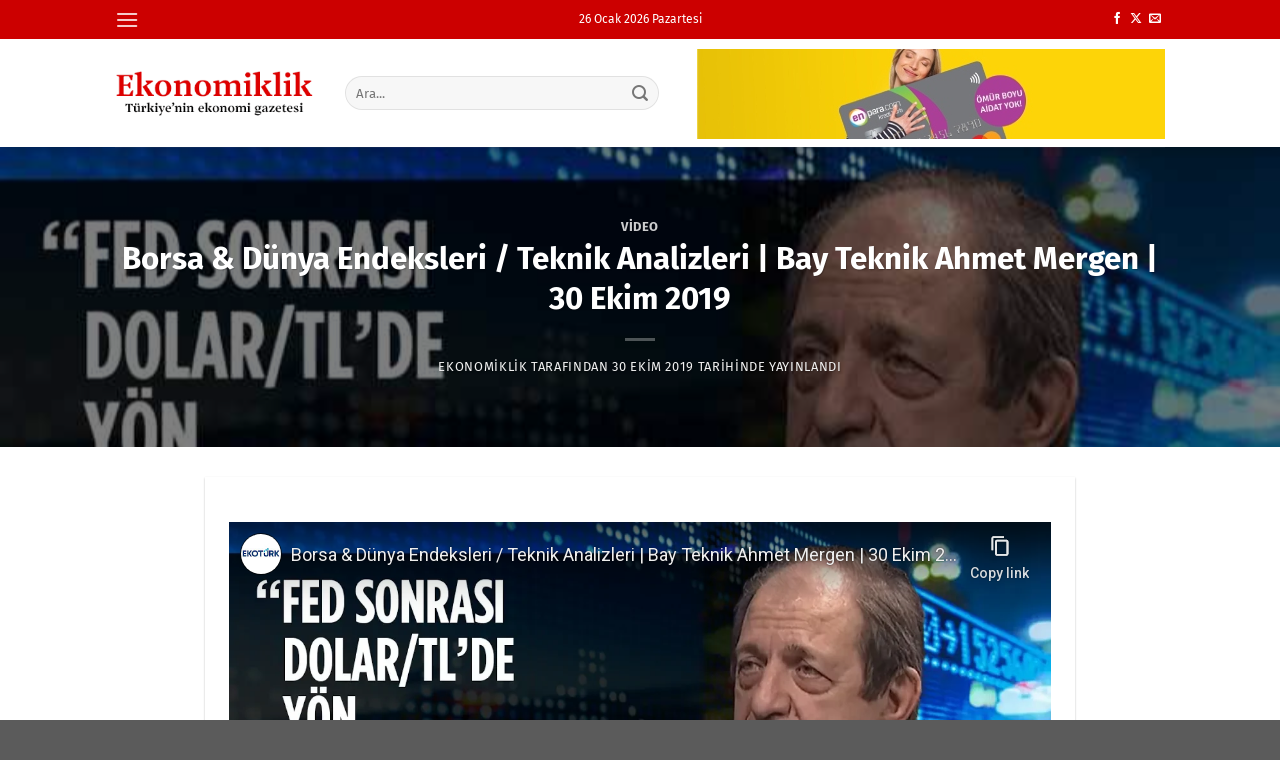

--- FILE ---
content_type: text/html; charset=utf-8
request_url: https://www.youtube-nocookie.com/embed/PS3zxTGDydk
body_size: 46895
content:
<!DOCTYPE html><html lang="en" dir="ltr" data-cast-api-enabled="true"><head><meta name="viewport" content="width=device-width, initial-scale=1"><script nonce="7dIE7qS98_pizsj3oaV5Cg">if ('undefined' == typeof Symbol || 'undefined' == typeof Symbol.iterator) {delete Array.prototype.entries;}</script><style name="www-roboto" nonce="tMlUu1TeLYf4_rKgSI_Amw">@font-face{font-family:'Roboto';font-style:normal;font-weight:400;font-stretch:100%;src:url(//fonts.gstatic.com/s/roboto/v48/KFO7CnqEu92Fr1ME7kSn66aGLdTylUAMa3GUBHMdazTgWw.woff2)format('woff2');unicode-range:U+0460-052F,U+1C80-1C8A,U+20B4,U+2DE0-2DFF,U+A640-A69F,U+FE2E-FE2F;}@font-face{font-family:'Roboto';font-style:normal;font-weight:400;font-stretch:100%;src:url(//fonts.gstatic.com/s/roboto/v48/KFO7CnqEu92Fr1ME7kSn66aGLdTylUAMa3iUBHMdazTgWw.woff2)format('woff2');unicode-range:U+0301,U+0400-045F,U+0490-0491,U+04B0-04B1,U+2116;}@font-face{font-family:'Roboto';font-style:normal;font-weight:400;font-stretch:100%;src:url(//fonts.gstatic.com/s/roboto/v48/KFO7CnqEu92Fr1ME7kSn66aGLdTylUAMa3CUBHMdazTgWw.woff2)format('woff2');unicode-range:U+1F00-1FFF;}@font-face{font-family:'Roboto';font-style:normal;font-weight:400;font-stretch:100%;src:url(//fonts.gstatic.com/s/roboto/v48/KFO7CnqEu92Fr1ME7kSn66aGLdTylUAMa3-UBHMdazTgWw.woff2)format('woff2');unicode-range:U+0370-0377,U+037A-037F,U+0384-038A,U+038C,U+038E-03A1,U+03A3-03FF;}@font-face{font-family:'Roboto';font-style:normal;font-weight:400;font-stretch:100%;src:url(//fonts.gstatic.com/s/roboto/v48/KFO7CnqEu92Fr1ME7kSn66aGLdTylUAMawCUBHMdazTgWw.woff2)format('woff2');unicode-range:U+0302-0303,U+0305,U+0307-0308,U+0310,U+0312,U+0315,U+031A,U+0326-0327,U+032C,U+032F-0330,U+0332-0333,U+0338,U+033A,U+0346,U+034D,U+0391-03A1,U+03A3-03A9,U+03B1-03C9,U+03D1,U+03D5-03D6,U+03F0-03F1,U+03F4-03F5,U+2016-2017,U+2034-2038,U+203C,U+2040,U+2043,U+2047,U+2050,U+2057,U+205F,U+2070-2071,U+2074-208E,U+2090-209C,U+20D0-20DC,U+20E1,U+20E5-20EF,U+2100-2112,U+2114-2115,U+2117-2121,U+2123-214F,U+2190,U+2192,U+2194-21AE,U+21B0-21E5,U+21F1-21F2,U+21F4-2211,U+2213-2214,U+2216-22FF,U+2308-230B,U+2310,U+2319,U+231C-2321,U+2336-237A,U+237C,U+2395,U+239B-23B7,U+23D0,U+23DC-23E1,U+2474-2475,U+25AF,U+25B3,U+25B7,U+25BD,U+25C1,U+25CA,U+25CC,U+25FB,U+266D-266F,U+27C0-27FF,U+2900-2AFF,U+2B0E-2B11,U+2B30-2B4C,U+2BFE,U+3030,U+FF5B,U+FF5D,U+1D400-1D7FF,U+1EE00-1EEFF;}@font-face{font-family:'Roboto';font-style:normal;font-weight:400;font-stretch:100%;src:url(//fonts.gstatic.com/s/roboto/v48/KFO7CnqEu92Fr1ME7kSn66aGLdTylUAMaxKUBHMdazTgWw.woff2)format('woff2');unicode-range:U+0001-000C,U+000E-001F,U+007F-009F,U+20DD-20E0,U+20E2-20E4,U+2150-218F,U+2190,U+2192,U+2194-2199,U+21AF,U+21E6-21F0,U+21F3,U+2218-2219,U+2299,U+22C4-22C6,U+2300-243F,U+2440-244A,U+2460-24FF,U+25A0-27BF,U+2800-28FF,U+2921-2922,U+2981,U+29BF,U+29EB,U+2B00-2BFF,U+4DC0-4DFF,U+FFF9-FFFB,U+10140-1018E,U+10190-1019C,U+101A0,U+101D0-101FD,U+102E0-102FB,U+10E60-10E7E,U+1D2C0-1D2D3,U+1D2E0-1D37F,U+1F000-1F0FF,U+1F100-1F1AD,U+1F1E6-1F1FF,U+1F30D-1F30F,U+1F315,U+1F31C,U+1F31E,U+1F320-1F32C,U+1F336,U+1F378,U+1F37D,U+1F382,U+1F393-1F39F,U+1F3A7-1F3A8,U+1F3AC-1F3AF,U+1F3C2,U+1F3C4-1F3C6,U+1F3CA-1F3CE,U+1F3D4-1F3E0,U+1F3ED,U+1F3F1-1F3F3,U+1F3F5-1F3F7,U+1F408,U+1F415,U+1F41F,U+1F426,U+1F43F,U+1F441-1F442,U+1F444,U+1F446-1F449,U+1F44C-1F44E,U+1F453,U+1F46A,U+1F47D,U+1F4A3,U+1F4B0,U+1F4B3,U+1F4B9,U+1F4BB,U+1F4BF,U+1F4C8-1F4CB,U+1F4D6,U+1F4DA,U+1F4DF,U+1F4E3-1F4E6,U+1F4EA-1F4ED,U+1F4F7,U+1F4F9-1F4FB,U+1F4FD-1F4FE,U+1F503,U+1F507-1F50B,U+1F50D,U+1F512-1F513,U+1F53E-1F54A,U+1F54F-1F5FA,U+1F610,U+1F650-1F67F,U+1F687,U+1F68D,U+1F691,U+1F694,U+1F698,U+1F6AD,U+1F6B2,U+1F6B9-1F6BA,U+1F6BC,U+1F6C6-1F6CF,U+1F6D3-1F6D7,U+1F6E0-1F6EA,U+1F6F0-1F6F3,U+1F6F7-1F6FC,U+1F700-1F7FF,U+1F800-1F80B,U+1F810-1F847,U+1F850-1F859,U+1F860-1F887,U+1F890-1F8AD,U+1F8B0-1F8BB,U+1F8C0-1F8C1,U+1F900-1F90B,U+1F93B,U+1F946,U+1F984,U+1F996,U+1F9E9,U+1FA00-1FA6F,U+1FA70-1FA7C,U+1FA80-1FA89,U+1FA8F-1FAC6,U+1FACE-1FADC,U+1FADF-1FAE9,U+1FAF0-1FAF8,U+1FB00-1FBFF;}@font-face{font-family:'Roboto';font-style:normal;font-weight:400;font-stretch:100%;src:url(//fonts.gstatic.com/s/roboto/v48/KFO7CnqEu92Fr1ME7kSn66aGLdTylUAMa3OUBHMdazTgWw.woff2)format('woff2');unicode-range:U+0102-0103,U+0110-0111,U+0128-0129,U+0168-0169,U+01A0-01A1,U+01AF-01B0,U+0300-0301,U+0303-0304,U+0308-0309,U+0323,U+0329,U+1EA0-1EF9,U+20AB;}@font-face{font-family:'Roboto';font-style:normal;font-weight:400;font-stretch:100%;src:url(//fonts.gstatic.com/s/roboto/v48/KFO7CnqEu92Fr1ME7kSn66aGLdTylUAMa3KUBHMdazTgWw.woff2)format('woff2');unicode-range:U+0100-02BA,U+02BD-02C5,U+02C7-02CC,U+02CE-02D7,U+02DD-02FF,U+0304,U+0308,U+0329,U+1D00-1DBF,U+1E00-1E9F,U+1EF2-1EFF,U+2020,U+20A0-20AB,U+20AD-20C0,U+2113,U+2C60-2C7F,U+A720-A7FF;}@font-face{font-family:'Roboto';font-style:normal;font-weight:400;font-stretch:100%;src:url(//fonts.gstatic.com/s/roboto/v48/KFO7CnqEu92Fr1ME7kSn66aGLdTylUAMa3yUBHMdazQ.woff2)format('woff2');unicode-range:U+0000-00FF,U+0131,U+0152-0153,U+02BB-02BC,U+02C6,U+02DA,U+02DC,U+0304,U+0308,U+0329,U+2000-206F,U+20AC,U+2122,U+2191,U+2193,U+2212,U+2215,U+FEFF,U+FFFD;}@font-face{font-family:'Roboto';font-style:normal;font-weight:500;font-stretch:100%;src:url(//fonts.gstatic.com/s/roboto/v48/KFO7CnqEu92Fr1ME7kSn66aGLdTylUAMa3GUBHMdazTgWw.woff2)format('woff2');unicode-range:U+0460-052F,U+1C80-1C8A,U+20B4,U+2DE0-2DFF,U+A640-A69F,U+FE2E-FE2F;}@font-face{font-family:'Roboto';font-style:normal;font-weight:500;font-stretch:100%;src:url(//fonts.gstatic.com/s/roboto/v48/KFO7CnqEu92Fr1ME7kSn66aGLdTylUAMa3iUBHMdazTgWw.woff2)format('woff2');unicode-range:U+0301,U+0400-045F,U+0490-0491,U+04B0-04B1,U+2116;}@font-face{font-family:'Roboto';font-style:normal;font-weight:500;font-stretch:100%;src:url(//fonts.gstatic.com/s/roboto/v48/KFO7CnqEu92Fr1ME7kSn66aGLdTylUAMa3CUBHMdazTgWw.woff2)format('woff2');unicode-range:U+1F00-1FFF;}@font-face{font-family:'Roboto';font-style:normal;font-weight:500;font-stretch:100%;src:url(//fonts.gstatic.com/s/roboto/v48/KFO7CnqEu92Fr1ME7kSn66aGLdTylUAMa3-UBHMdazTgWw.woff2)format('woff2');unicode-range:U+0370-0377,U+037A-037F,U+0384-038A,U+038C,U+038E-03A1,U+03A3-03FF;}@font-face{font-family:'Roboto';font-style:normal;font-weight:500;font-stretch:100%;src:url(//fonts.gstatic.com/s/roboto/v48/KFO7CnqEu92Fr1ME7kSn66aGLdTylUAMawCUBHMdazTgWw.woff2)format('woff2');unicode-range:U+0302-0303,U+0305,U+0307-0308,U+0310,U+0312,U+0315,U+031A,U+0326-0327,U+032C,U+032F-0330,U+0332-0333,U+0338,U+033A,U+0346,U+034D,U+0391-03A1,U+03A3-03A9,U+03B1-03C9,U+03D1,U+03D5-03D6,U+03F0-03F1,U+03F4-03F5,U+2016-2017,U+2034-2038,U+203C,U+2040,U+2043,U+2047,U+2050,U+2057,U+205F,U+2070-2071,U+2074-208E,U+2090-209C,U+20D0-20DC,U+20E1,U+20E5-20EF,U+2100-2112,U+2114-2115,U+2117-2121,U+2123-214F,U+2190,U+2192,U+2194-21AE,U+21B0-21E5,U+21F1-21F2,U+21F4-2211,U+2213-2214,U+2216-22FF,U+2308-230B,U+2310,U+2319,U+231C-2321,U+2336-237A,U+237C,U+2395,U+239B-23B7,U+23D0,U+23DC-23E1,U+2474-2475,U+25AF,U+25B3,U+25B7,U+25BD,U+25C1,U+25CA,U+25CC,U+25FB,U+266D-266F,U+27C0-27FF,U+2900-2AFF,U+2B0E-2B11,U+2B30-2B4C,U+2BFE,U+3030,U+FF5B,U+FF5D,U+1D400-1D7FF,U+1EE00-1EEFF;}@font-face{font-family:'Roboto';font-style:normal;font-weight:500;font-stretch:100%;src:url(//fonts.gstatic.com/s/roboto/v48/KFO7CnqEu92Fr1ME7kSn66aGLdTylUAMaxKUBHMdazTgWw.woff2)format('woff2');unicode-range:U+0001-000C,U+000E-001F,U+007F-009F,U+20DD-20E0,U+20E2-20E4,U+2150-218F,U+2190,U+2192,U+2194-2199,U+21AF,U+21E6-21F0,U+21F3,U+2218-2219,U+2299,U+22C4-22C6,U+2300-243F,U+2440-244A,U+2460-24FF,U+25A0-27BF,U+2800-28FF,U+2921-2922,U+2981,U+29BF,U+29EB,U+2B00-2BFF,U+4DC0-4DFF,U+FFF9-FFFB,U+10140-1018E,U+10190-1019C,U+101A0,U+101D0-101FD,U+102E0-102FB,U+10E60-10E7E,U+1D2C0-1D2D3,U+1D2E0-1D37F,U+1F000-1F0FF,U+1F100-1F1AD,U+1F1E6-1F1FF,U+1F30D-1F30F,U+1F315,U+1F31C,U+1F31E,U+1F320-1F32C,U+1F336,U+1F378,U+1F37D,U+1F382,U+1F393-1F39F,U+1F3A7-1F3A8,U+1F3AC-1F3AF,U+1F3C2,U+1F3C4-1F3C6,U+1F3CA-1F3CE,U+1F3D4-1F3E0,U+1F3ED,U+1F3F1-1F3F3,U+1F3F5-1F3F7,U+1F408,U+1F415,U+1F41F,U+1F426,U+1F43F,U+1F441-1F442,U+1F444,U+1F446-1F449,U+1F44C-1F44E,U+1F453,U+1F46A,U+1F47D,U+1F4A3,U+1F4B0,U+1F4B3,U+1F4B9,U+1F4BB,U+1F4BF,U+1F4C8-1F4CB,U+1F4D6,U+1F4DA,U+1F4DF,U+1F4E3-1F4E6,U+1F4EA-1F4ED,U+1F4F7,U+1F4F9-1F4FB,U+1F4FD-1F4FE,U+1F503,U+1F507-1F50B,U+1F50D,U+1F512-1F513,U+1F53E-1F54A,U+1F54F-1F5FA,U+1F610,U+1F650-1F67F,U+1F687,U+1F68D,U+1F691,U+1F694,U+1F698,U+1F6AD,U+1F6B2,U+1F6B9-1F6BA,U+1F6BC,U+1F6C6-1F6CF,U+1F6D3-1F6D7,U+1F6E0-1F6EA,U+1F6F0-1F6F3,U+1F6F7-1F6FC,U+1F700-1F7FF,U+1F800-1F80B,U+1F810-1F847,U+1F850-1F859,U+1F860-1F887,U+1F890-1F8AD,U+1F8B0-1F8BB,U+1F8C0-1F8C1,U+1F900-1F90B,U+1F93B,U+1F946,U+1F984,U+1F996,U+1F9E9,U+1FA00-1FA6F,U+1FA70-1FA7C,U+1FA80-1FA89,U+1FA8F-1FAC6,U+1FACE-1FADC,U+1FADF-1FAE9,U+1FAF0-1FAF8,U+1FB00-1FBFF;}@font-face{font-family:'Roboto';font-style:normal;font-weight:500;font-stretch:100%;src:url(//fonts.gstatic.com/s/roboto/v48/KFO7CnqEu92Fr1ME7kSn66aGLdTylUAMa3OUBHMdazTgWw.woff2)format('woff2');unicode-range:U+0102-0103,U+0110-0111,U+0128-0129,U+0168-0169,U+01A0-01A1,U+01AF-01B0,U+0300-0301,U+0303-0304,U+0308-0309,U+0323,U+0329,U+1EA0-1EF9,U+20AB;}@font-face{font-family:'Roboto';font-style:normal;font-weight:500;font-stretch:100%;src:url(//fonts.gstatic.com/s/roboto/v48/KFO7CnqEu92Fr1ME7kSn66aGLdTylUAMa3KUBHMdazTgWw.woff2)format('woff2');unicode-range:U+0100-02BA,U+02BD-02C5,U+02C7-02CC,U+02CE-02D7,U+02DD-02FF,U+0304,U+0308,U+0329,U+1D00-1DBF,U+1E00-1E9F,U+1EF2-1EFF,U+2020,U+20A0-20AB,U+20AD-20C0,U+2113,U+2C60-2C7F,U+A720-A7FF;}@font-face{font-family:'Roboto';font-style:normal;font-weight:500;font-stretch:100%;src:url(//fonts.gstatic.com/s/roboto/v48/KFO7CnqEu92Fr1ME7kSn66aGLdTylUAMa3yUBHMdazQ.woff2)format('woff2');unicode-range:U+0000-00FF,U+0131,U+0152-0153,U+02BB-02BC,U+02C6,U+02DA,U+02DC,U+0304,U+0308,U+0329,U+2000-206F,U+20AC,U+2122,U+2191,U+2193,U+2212,U+2215,U+FEFF,U+FFFD;}</style><script name="www-roboto" nonce="7dIE7qS98_pizsj3oaV5Cg">if (document.fonts && document.fonts.load) {document.fonts.load("400 10pt Roboto", "E"); document.fonts.load("500 10pt Roboto", "E");}</script><link rel="stylesheet" href="/s/player/c9168c90/www-player.css" name="www-player" nonce="tMlUu1TeLYf4_rKgSI_Amw"><style nonce="tMlUu1TeLYf4_rKgSI_Amw">html {overflow: hidden;}body {font: 12px Roboto, Arial, sans-serif; background-color: #000; color: #fff; height: 100%; width: 100%; overflow: hidden; position: absolute; margin: 0; padding: 0;}#player {width: 100%; height: 100%;}h1 {text-align: center; color: #fff;}h3 {margin-top: 6px; margin-bottom: 3px;}.player-unavailable {position: absolute; top: 0; left: 0; right: 0; bottom: 0; padding: 25px; font-size: 13px; background: url(/img/meh7.png) 50% 65% no-repeat;}.player-unavailable .message {text-align: left; margin: 0 -5px 15px; padding: 0 5px 14px; border-bottom: 1px solid #888; font-size: 19px; font-weight: normal;}.player-unavailable a {color: #167ac6; text-decoration: none;}</style><script nonce="7dIE7qS98_pizsj3oaV5Cg">var ytcsi={gt:function(n){n=(n||"")+"data_";return ytcsi[n]||(ytcsi[n]={tick:{},info:{},gel:{preLoggedGelInfos:[]}})},now:window.performance&&window.performance.timing&&window.performance.now&&window.performance.timing.navigationStart?function(){return window.performance.timing.navigationStart+window.performance.now()}:function(){return(new Date).getTime()},tick:function(l,t,n){var ticks=ytcsi.gt(n).tick;var v=t||ytcsi.now();if(ticks[l]){ticks["_"+l]=ticks["_"+l]||[ticks[l]];ticks["_"+l].push(v)}ticks[l]=
v},info:function(k,v,n){ytcsi.gt(n).info[k]=v},infoGel:function(p,n){ytcsi.gt(n).gel.preLoggedGelInfos.push(p)},setStart:function(t,n){ytcsi.tick("_start",t,n)}};
(function(w,d){function isGecko(){if(!w.navigator)return false;try{if(w.navigator.userAgentData&&w.navigator.userAgentData.brands&&w.navigator.userAgentData.brands.length){var brands=w.navigator.userAgentData.brands;var i=0;for(;i<brands.length;i++)if(brands[i]&&brands[i].brand==="Firefox")return true;return false}}catch(e){setTimeout(function(){throw e;})}if(!w.navigator.userAgent)return false;var ua=w.navigator.userAgent;return ua.indexOf("Gecko")>0&&ua.toLowerCase().indexOf("webkit")<0&&ua.indexOf("Edge")<
0&&ua.indexOf("Trident")<0&&ua.indexOf("MSIE")<0}ytcsi.setStart(w.performance?w.performance.timing.responseStart:null);var isPrerender=(d.visibilityState||d.webkitVisibilityState)=="prerender";var vName=!d.visibilityState&&d.webkitVisibilityState?"webkitvisibilitychange":"visibilitychange";if(isPrerender){var startTick=function(){ytcsi.setStart();d.removeEventListener(vName,startTick)};d.addEventListener(vName,startTick,false)}if(d.addEventListener)d.addEventListener(vName,function(){ytcsi.tick("vc")},
false);if(isGecko()){var isHidden=(d.visibilityState||d.webkitVisibilityState)=="hidden";if(isHidden)ytcsi.tick("vc")}var slt=function(el,t){setTimeout(function(){var n=ytcsi.now();el.loadTime=n;if(el.slt)el.slt()},t)};w.__ytRIL=function(el){if(!el.getAttribute("data-thumb"))if(w.requestAnimationFrame)w.requestAnimationFrame(function(){slt(el,0)});else slt(el,16)}})(window,document);
</script><script nonce="7dIE7qS98_pizsj3oaV5Cg">var ytcfg={d:function(){return window.yt&&yt.config_||ytcfg.data_||(ytcfg.data_={})},get:function(k,o){return k in ytcfg.d()?ytcfg.d()[k]:o},set:function(){var a=arguments;if(a.length>1)ytcfg.d()[a[0]]=a[1];else{var k;for(k in a[0])ytcfg.d()[k]=a[0][k]}}};
ytcfg.set({"CLIENT_CANARY_STATE":"none","DEVICE":"cbr\u003dChrome\u0026cbrand\u003dapple\u0026cbrver\u003d131.0.0.0\u0026ceng\u003dWebKit\u0026cengver\u003d537.36\u0026cos\u003dMacintosh\u0026cosver\u003d10_15_7\u0026cplatform\u003dDESKTOP","EVENT_ID":"sJV3acPRGZyi_tcP5syP2Ao","EXPERIMENT_FLAGS":{"ab_det_apm":true,"ab_det_el_h":true,"ab_det_em_inj":true,"ab_l_sig_st":true,"ab_l_sig_st_e":true,"action_companion_center_align_description":true,"allow_skip_networkless":true,"always_send_and_write":true,"att_web_record_metrics":true,"attmusi":true,"c3_enable_button_impression_logging":true,"c3_watch_page_component":true,"cancel_pending_navs":true,"clean_up_manual_attribution_header":true,"config_age_report_killswitch":true,"cow_optimize_idom_compat":true,"csi_on_gel":true,"delhi_mweb_colorful_sd":true,"delhi_mweb_colorful_sd_v2":true,"deprecate_pair_servlet_enabled":true,"desktop_sparkles_light_cta_button":true,"disable_cached_masthead_data":true,"disable_child_node_auto_formatted_strings":true,"disable_log_to_visitor_layer":true,"disable_pacf_logging_for_memory_limited_tv":true,"embeds_enable_eid_enforcement_for_youtube":true,"embeds_enable_info_panel_dismissal":true,"embeds_enable_pfp_always_unbranded":true,"embeds_muted_autoplay_sound_fix":true,"embeds_serve_es6_client":true,"embeds_web_nwl_disable_nocookie":true,"embeds_web_updated_shorts_definition_fix":true,"enable_active_view_display_ad_renderer_web_home":true,"enable_ad_disclosure_banner_a11y_fix":true,"enable_client_sli_logging":true,"enable_client_streamz_web":true,"enable_client_ve_spec":true,"enable_cloud_save_error_popup_after_retry":true,"enable_dai_sdf_h5_preroll":true,"enable_datasync_id_header_in_web_vss_pings":true,"enable_default_mono_cta_migration_web_client":true,"enable_docked_chat_messages":true,"enable_drop_shadow_experiment":true,"enable_entity_store_from_dependency_injection":true,"enable_inline_muted_playback_on_web_search":true,"enable_inline_muted_playback_on_web_search_for_vdc":true,"enable_inline_muted_playback_on_web_search_for_vdcb":true,"enable_is_extended_monitoring":true,"enable_is_mini_app_page_active_bugfix":true,"enable_logging_first_user_action_after_game_ready":true,"enable_ltc_param_fetch_from_innertube":true,"enable_masthead_mweb_padding_fix":true,"enable_menu_renderer_button_in_mweb_hclr":true,"enable_mini_app_command_handler_mweb_fix":true,"enable_mini_guide_downloads_item":true,"enable_mixed_direction_formatted_strings":true,"enable_mweb_new_caption_language_picker":true,"enable_names_handles_account_switcher":true,"enable_network_request_logging_on_game_events":true,"enable_new_paid_product_placement":true,"enable_open_in_new_tab_icon_for_short_dr_for_desktop_search":true,"enable_open_yt_content":true,"enable_origin_query_parameter_bugfix":true,"enable_pause_ads_on_ytv_html5":true,"enable_payments_purchase_manager":true,"enable_pdp_icon_prefetch":true,"enable_pl_r_si_fa":true,"enable_place_pivot_url":true,"enable_pv_screen_modern_text":true,"enable_removing_navbar_title_on_hashtag_page_mweb":true,"enable_rta_manager":true,"enable_sdf_companion_h5":true,"enable_sdf_dai_h5_midroll":true,"enable_sdf_h5_endemic_mid_post_roll":true,"enable_sdf_on_h5_unplugged_vod_midroll":true,"enable_sdf_shorts_player_bytes_h5":true,"enable_sending_unwrapped_game_audio_as_serialized_metadata":true,"enable_sfv_effect_pivot_url":true,"enable_shorts_new_carousel":true,"enable_skip_ad_guidance_prompt":true,"enable_skippable_ads_for_unplugged_ad_pod":true,"enable_smearing_expansion_dai":true,"enable_time_out_messages":true,"enable_timeline_view_modern_transcript_fe":true,"enable_video_display_compact_button_group_for_desktop_search":true,"enable_web_delhi_icons":true,"enable_web_home_top_landscape_image_layout_level_click":true,"enable_web_tiered_gel":true,"enable_window_constrained_buy_flow_dialog":true,"enable_wiz_queue_effect_and_on_init_initial_runs":true,"enable_ypc_spinners":true,"enable_yt_ata_iframe_authuser":true,"export_networkless_options":true,"export_player_version_to_ytconfig":true,"fill_single_video_with_notify_to_lasr":true,"fix_ad_miniplayer_controls_rendering":true,"fix_ads_tracking_for_swf_config_deprecation_mweb":true,"h5_companion_enable_adcpn_macro_substitution_for_click_pings":true,"h5_inplayer_enable_adcpn_macro_substitution_for_click_pings":true,"h5_reset_cache_and_filter_before_update_masthead":true,"hide_channel_creation_title_for_mweb":true,"high_ccv_client_side_caching_h5":true,"html5_log_trigger_events_with_debug_data":true,"html5_ssdai_enable_media_end_cue_range":true,"il_attach_cache_limit":true,"il_use_view_model_logging_context":true,"is_browser_support_for_webcam_streaming":true,"json_condensed_response":true,"kev_adb_pg":true,"kevlar_gel_error_routing":true,"kevlar_watch_cinematics":true,"live_chat_enable_controller_extraction":true,"live_chat_enable_rta_manager":true,"log_click_with_layer_from_element_in_command_handler":true,"mdx_enable_privacy_disclosure_ui":true,"mdx_load_cast_api_bootstrap_script":true,"medium_progress_bar_modification":true,"migrate_remaining_web_ad_badges_to_innertube":true,"mobile_account_menu_refresh":true,"mweb_account_linking_noapp":true,"mweb_after_render_to_scheduler":true,"mweb_allow_modern_search_suggest_behavior":true,"mweb_animated_actions":true,"mweb_app_upsell_button_direct_to_app":true,"mweb_c3_enable_adaptive_signals":true,"mweb_c3_library_page_enable_recent_shelf":true,"mweb_c3_remove_web_navigation_endpoint_data":true,"mweb_c3_use_canonical_from_player_response":true,"mweb_cinematic_watch":true,"mweb_command_handler":true,"mweb_delay_watch_initial_data":true,"mweb_disable_searchbar_scroll":true,"mweb_enable_browse_chunks":true,"mweb_enable_fine_scrubbing_for_recs":true,"mweb_enable_keto_batch_player_fullscreen":true,"mweb_enable_keto_batch_player_progress_bar":true,"mweb_enable_keto_batch_player_tooltips":true,"mweb_enable_lockup_view_model_for_ucp":true,"mweb_enable_mix_panel_title_metadata":true,"mweb_enable_more_drawer":true,"mweb_enable_optional_fullscreen_landscape_locking":true,"mweb_enable_overlay_touch_manager":true,"mweb_enable_premium_carve_out_fix":true,"mweb_enable_refresh_detection":true,"mweb_enable_search_imp":true,"mweb_enable_shorts_pivot_button":true,"mweb_enable_shorts_video_preload":true,"mweb_enable_skippables_on_jio_phone":true,"mweb_enable_two_line_title_on_shorts":true,"mweb_enable_varispeed_controller":true,"mweb_enable_watch_feed_infinite_scroll":true,"mweb_enable_wrapped_unplugged_pause_membership_dialog_renderer":true,"mweb_fix_monitor_visibility_after_render":true,"mweb_force_ios_fallback_to_native_control":true,"mweb_fp_auto_fullscreen":true,"mweb_fullscreen_controls":true,"mweb_fullscreen_controls_action_buttons":true,"mweb_fullscreen_watch_system":true,"mweb_home_reactive_shorts":true,"mweb_innertube_search_command":true,"mweb_kaios_enable_autoplay_switch_view_model":true,"mweb_lang_in_html":true,"mweb_like_button_synced_with_entities":true,"mweb_logo_use_home_page_ve":true,"mweb_native_control_in_faux_fullscreen_shared":true,"mweb_player_control_on_hover":true,"mweb_player_delhi_dtts":true,"mweb_player_settings_use_bottom_sheet":true,"mweb_player_show_previous_next_buttons_in_playlist":true,"mweb_player_skip_no_op_state_changes":true,"mweb_player_user_select_none":true,"mweb_playlist_engagement_panel":true,"mweb_progress_bar_seek_on_mouse_click":true,"mweb_pull_2_full":true,"mweb_pull_2_full_enable_touch_handlers":true,"mweb_schedule_warm_watch_response":true,"mweb_searchbox_legacy_navigation":true,"mweb_see_fewer_shorts":true,"mweb_shorts_comments_panel_id_change":true,"mweb_shorts_early_continuation":true,"mweb_show_ios_smart_banner":true,"mweb_show_sign_in_button_from_header":true,"mweb_use_server_url_on_startup":true,"mweb_watch_captions_enable_auto_translate":true,"mweb_watch_captions_set_default_size":true,"mweb_watch_stop_scheduler_on_player_response":true,"mweb_watchfeed_big_thumbnails":true,"mweb_yt_searchbox":true,"networkless_logging":true,"no_client_ve_attach_unless_shown":true,"pageid_as_header_web":true,"playback_settings_use_switch_menu":true,"player_controls_autonav_fix":true,"player_controls_skip_double_signal_update":true,"polymer_bad_build_labels":true,"polymer_verifiy_app_state":true,"qoe_send_and_write":true,"remove_chevron_from_ad_disclosure_banner_h5":true,"remove_masthead_channel_banner_on_refresh":true,"remove_slot_id_exited_trigger_for_dai_in_player_slot_expire":true,"replace_client_url_parsing_with_server_signal":true,"service_worker_enabled":true,"service_worker_push_enabled":true,"service_worker_push_home_page_prompt":true,"service_worker_push_watch_page_prompt":true,"shell_load_gcf":true,"shorten_initial_gel_batch_timeout":true,"should_use_yt_voice_endpoint_in_kaios":true,"smarter_ve_dedupping":true,"speedmaster_no_seek":true,"stop_handling_click_for_non_rendering_overlay_layout":true,"suppress_error_204_logging":true,"synced_panel_scrolling_controller":true,"use_event_time_ms_header":true,"use_fifo_for_networkless":true,"use_request_time_ms_header":true,"use_session_based_sampling":true,"use_thumbnail_overlay_time_status_renderer_for_live_badge":true,"vss_final_ping_send_and_write":true,"vss_playback_use_send_and_write":true,"web_adaptive_repeat_ase":true,"web_always_load_chat_support":true,"web_animated_like":true,"web_api_url":true,"web_attributed_string_deep_equal_bugfix":true,"web_autonav_allow_off_by_default":true,"web_button_vm_refactor_disabled":true,"web_c3_log_app_init_finish":true,"web_csi_action_sampling_enabled":true,"web_dedupe_ve_grafting":true,"web_disable_backdrop_filter":true,"web_enable_ab_rsp_cl":true,"web_enable_course_icon_update":true,"web_enable_error_204":true,"web_fix_segmented_like_dislike_undefined":true,"web_gcf_hashes_innertube":true,"web_gel_timeout_cap":true,"web_metadata_carousel_elref_bugfix":true,"web_parent_target_for_sheets":true,"web_persist_server_autonav_state_on_client":true,"web_playback_associated_log_ctt":true,"web_playback_associated_ve":true,"web_prefetch_preload_video":true,"web_progress_bar_draggable":true,"web_resizable_advertiser_banner_on_masthead_safari_fix":true,"web_shorts_just_watched_on_channel_and_pivot_study":true,"web_shorts_just_watched_overlay":true,"web_update_panel_visibility_logging_fix":true,"web_video_attribute_view_model_a11y_fix":true,"web_watch_controls_state_signals":true,"web_wiz_attributed_string":true,"webfe_mweb_watch_microdata":true,"webfe_watch_shorts_canonical_url_fix":true,"webpo_exit_on_net_err":true,"wiz_diff_overwritable":true,"woffle_used_state_report":true,"wpo_gel_strz":true,"H5_async_logging_delay_ms":30000.0,"attention_logging_scroll_throttle":500.0,"autoplay_pause_by_lact_sampling_fraction":0.0,"cinematic_watch_effect_opacity":0.4,"log_window_onerror_fraction":0.1,"speedmaster_playback_rate":2.0,"tv_pacf_logging_sample_rate":0.01,"web_attention_logging_scroll_throttle":500.0,"web_load_prediction_threshold":0.1,"web_navigation_prediction_threshold":0.1,"web_pbj_log_warning_rate":0.0,"web_system_health_fraction":0.01,"ytidb_transaction_ended_event_rate_limit":0.02,"active_time_update_interval_ms":10000,"att_init_delay":500,"autoplay_pause_by_lact_sec":0,"botguard_async_snapshot_timeout_ms":3000,"check_navigator_accuracy_timeout_ms":0,"cinematic_watch_css_filter_blur_strength":40,"cinematic_watch_fade_out_duration":500,"close_webview_delay_ms":100,"cloud_save_game_data_rate_limit_ms":3000,"compression_disable_point":10,"custom_active_view_tos_timeout_ms":3600000,"embeds_widget_poll_interval_ms":0,"gel_min_batch_size":3,"gel_queue_timeout_max_ms":60000,"get_async_timeout_ms":60000,"hide_cta_for_home_web_video_ads_animate_in_time":2,"html5_byterate_soft_cap":0,"initial_gel_batch_timeout":2000,"max_body_size_to_compress":500000,"max_prefetch_window_sec_for_livestream_optimization":10,"min_prefetch_offset_sec_for_livestream_optimization":20,"mini_app_container_iframe_src_update_delay_ms":0,"multiple_preview_news_duration_time":11000,"mweb_c3_toast_duration_ms":5000,"mweb_deep_link_fallback_timeout_ms":10000,"mweb_delay_response_received_actions":100,"mweb_fp_dpad_rate_limit_ms":0,"mweb_fp_dpad_watch_title_clamp_lines":0,"mweb_history_manager_cache_size":100,"mweb_ios_fullscreen_playback_transition_delay_ms":500,"mweb_ios_fullscreen_system_pause_epilson_ms":0,"mweb_override_response_store_expiration_ms":0,"mweb_shorts_early_continuation_trigger_threshold":4,"mweb_w2w_max_age_seconds":0,"mweb_watch_captions_default_size":2,"neon_dark_launch_gradient_count":0,"network_polling_interval":30000,"play_click_interval_ms":30000,"play_ping_interval_ms":10000,"prefetch_comments_ms_after_video":0,"send_config_hash_timer":0,"service_worker_push_logged_out_prompt_watches":-1,"service_worker_push_prompt_cap":-1,"service_worker_push_prompt_delay_microseconds":3888000000000,"slow_compressions_before_abandon_count":4,"speedmaster_cancellation_movement_dp":10,"speedmaster_touch_activation_ms":500,"web_attention_logging_throttle":500,"web_foreground_heartbeat_interval_ms":28000,"web_gel_debounce_ms":10000,"web_logging_max_batch":100,"web_max_tracing_events":50,"web_tracing_session_replay":0,"wil_icon_max_concurrent_fetches":9999,"ytidb_remake_db_retries":3,"ytidb_reopen_db_retries":3,"WebClientReleaseProcessCritical__youtube_embeds_client_version_override":"","WebClientReleaseProcessCritical__youtube_embeds_web_client_version_override":"","WebClientReleaseProcessCritical__youtube_mweb_client_version_override":"","debug_forced_internalcountrycode":"","embeds_web_synth_ch_headers_banned_urls_regex":"","enable_web_media_service":"DISABLED","il_payload_scraping":"","live_chat_unicode_emoji_json_url":"https://www.gstatic.com/youtube/img/emojis/emojis-svg-9.json","mweb_deep_link_feature_tag_suffix":"11268432","mweb_enable_shorts_innertube_player_prefetch_trigger":"NONE","mweb_fp_dpad":"home,search,browse,channel,create_channel,experiments,settings,trending,oops,404,paid_memberships,sponsorship,premium,shorts","mweb_fp_dpad_linear_navigation":"","mweb_fp_dpad_linear_navigation_visitor":"","mweb_fp_dpad_visitor":"","mweb_preload_video_by_player_vars":"","place_pivot_triggering_container_alternate":"","place_pivot_triggering_counterfactual_container_alternate":"","service_worker_push_force_notification_prompt_tag":"1","service_worker_scope":"/","suggest_exp_str":"","web_client_version_override":"","kevlar_command_handler_command_banlist":[],"mini_app_ids_without_game_ready":["UgkxHHtsak1SC8mRGHMZewc4HzeAY3yhPPmJ","Ugkx7OgzFqE6z_5Mtf4YsotGfQNII1DF_RBm"],"web_op_signal_type_banlist":[],"web_tracing_enabled_spans":["event","command"]},"GAPI_HINT_PARAMS":"m;/_/scs/abc-static/_/js/k\u003dgapi.gapi.en.FZb77tO2YW4.O/d\u003d1/rs\u003dAHpOoo8lqavmo6ayfVxZovyDiP6g3TOVSQ/m\u003d__features__","GAPI_HOST":"https://apis.google.com","GAPI_LOCALE":"en_US","GL":"US","HL":"en","HTML_DIR":"ltr","HTML_LANG":"en","INNERTUBE_API_KEY":"AIzaSyAO_FJ2SlqU8Q4STEHLGCilw_Y9_11qcW8","INNERTUBE_API_VERSION":"v1","INNERTUBE_CLIENT_NAME":"WEB_EMBEDDED_PLAYER","INNERTUBE_CLIENT_VERSION":"1.20260122.10.00","INNERTUBE_CONTEXT":{"client":{"hl":"en","gl":"US","remoteHost":"18.188.151.132","deviceMake":"Apple","deviceModel":"","visitorData":"[base64]%3D%3D","userAgent":"Mozilla/5.0 (Macintosh; Intel Mac OS X 10_15_7) AppleWebKit/537.36 (KHTML, like Gecko) Chrome/131.0.0.0 Safari/537.36; ClaudeBot/1.0; +claudebot@anthropic.com),gzip(gfe)","clientName":"WEB_EMBEDDED_PLAYER","clientVersion":"1.20260122.10.00","osName":"Macintosh","osVersion":"10_15_7","originalUrl":"https://www.youtube-nocookie.com/embed/PS3zxTGDydk","platform":"DESKTOP","clientFormFactor":"UNKNOWN_FORM_FACTOR","configInfo":{"appInstallData":"[base64]"},"browserName":"Chrome","browserVersion":"131.0.0.0","acceptHeader":"text/html,application/xhtml+xml,application/xml;q\u003d0.9,image/webp,image/apng,*/*;q\u003d0.8,application/signed-exchange;v\u003db3;q\u003d0.9","deviceExperimentId":"ChxOelU1T1Rjd056UTRNRFl3T1RFM01qZ3pPUT09ELCr3ssGGLCr3ssG","rolloutToken":"CJr-sv7WlezkGxDt_sy-z6mSAxjt_sy-z6mSAw%3D%3D"},"user":{"lockedSafetyMode":false},"request":{"useSsl":true},"clickTracking":{"clickTrackingParams":"IhMIw+nMvs+pkgMVHJH/BB1m5gOr"},"thirdParty":{"embeddedPlayerContext":{"embeddedPlayerEncryptedContext":"[base64]","ancestorOriginsSupported":false}}},"INNERTUBE_CONTEXT_CLIENT_NAME":56,"INNERTUBE_CONTEXT_CLIENT_VERSION":"1.20260122.10.00","INNERTUBE_CONTEXT_GL":"US","INNERTUBE_CONTEXT_HL":"en","LATEST_ECATCHER_SERVICE_TRACKING_PARAMS":{"client.name":"WEB_EMBEDDED_PLAYER","client.jsfeat":"2021"},"LOGGED_IN":false,"PAGE_BUILD_LABEL":"youtube.embeds.web_20260122_10_RC00","PAGE_CL":859848483,"SERVER_NAME":"WebFE","VISITOR_DATA":"[base64]%3D%3D","WEB_PLAYER_CONTEXT_CONFIGS":{"WEB_PLAYER_CONTEXT_CONFIG_ID_EMBEDDED_PLAYER":{"rootElementId":"movie_player","jsUrl":"/s/player/c9168c90/player_ias.vflset/en_US/base.js","cssUrl":"/s/player/c9168c90/www-player.css","contextId":"WEB_PLAYER_CONTEXT_CONFIG_ID_EMBEDDED_PLAYER","eventLabel":"embedded","contentRegion":"US","hl":"en_US","hostLanguage":"en","innertubeApiKey":"AIzaSyAO_FJ2SlqU8Q4STEHLGCilw_Y9_11qcW8","innertubeApiVersion":"v1","innertubeContextClientVersion":"1.20260122.10.00","device":{"brand":"apple","model":"","browser":"Chrome","browserVersion":"131.0.0.0","os":"Macintosh","osVersion":"10_15_7","platform":"DESKTOP","interfaceName":"WEB_EMBEDDED_PLAYER","interfaceVersion":"1.20260122.10.00"},"serializedExperimentIds":"24004644,24499534,51010235,51063643,51098299,51146014,51204329,51222973,51340662,51349914,51353393,51366423,51389629,51404808,51404810,51425032,51489568,51490331,51500051,51505436,51530495,51534669,51560386,51565115,51566373,51578633,51583566,51583821,51585555,51586115,51605258,51605395,51609829,51611457,51615065,51620866,51621065,51622845,51631300,51632249,51637029,51638932,51648336,51656217,51672162,51681662,51683502,51684301,51684307,51691589,51693511,51693995,51696107,51696619,51697032,51700777,51705183,51711227,51712601,51713237,51714463,51719112,51719411,51719591,51719628,51726312,51729218,51732102,51735449,51737134,51738597,51738919,51742830,51742878,51744562,51747794,51748169,51751855,51754303","serializedExperimentFlags":"H5_async_logging_delay_ms\u003d30000.0\u0026PlayerWeb__h5_enable_advisory_rating_restrictions\u003dtrue\u0026a11y_h5_associate_survey_question\u003dtrue\u0026ab_det_apm\u003dtrue\u0026ab_det_el_h\u003dtrue\u0026ab_det_em_inj\u003dtrue\u0026ab_l_sig_st\u003dtrue\u0026ab_l_sig_st_e\u003dtrue\u0026action_companion_center_align_description\u003dtrue\u0026ad_pod_disable_companion_persist_ads_quality\u003dtrue\u0026add_stmp_logs_for_voice_boost\u003dtrue\u0026allow_autohide_on_paused_videos\u003dtrue\u0026allow_drm_override\u003dtrue\u0026allow_live_autoplay\u003dtrue\u0026allow_poltergust_autoplay\u003dtrue\u0026allow_skip_networkless\u003dtrue\u0026allow_vp9_1080p_mq_enc\u003dtrue\u0026always_cache_redirect_endpoint\u003dtrue\u0026always_send_and_write\u003dtrue\u0026annotation_module_vast_cards_load_logging_fraction\u003d0.0\u0026assign_drm_family_by_format\u003dtrue\u0026att_web_record_metrics\u003dtrue\u0026attention_logging_scroll_throttle\u003d500.0\u0026attmusi\u003dtrue\u0026autoplay_time\u003d10000\u0026autoplay_time_for_fullscreen\u003d-1\u0026autoplay_time_for_music_content\u003d-1\u0026bg_vm_reinit_threshold\u003d7200000\u0026blocked_packages_for_sps\u003d[]\u0026botguard_async_snapshot_timeout_ms\u003d3000\u0026captions_url_add_ei\u003dtrue\u0026check_navigator_accuracy_timeout_ms\u003d0\u0026clean_up_manual_attribution_header\u003dtrue\u0026compression_disable_point\u003d10\u0026cow_optimize_idom_compat\u003dtrue\u0026csi_on_gel\u003dtrue\u0026custom_active_view_tos_timeout_ms\u003d3600000\u0026dash_manifest_version\u003d5\u0026debug_bandaid_hostname\u003d\u0026debug_bandaid_port\u003d0\u0026debug_sherlog_username\u003d\u0026delhi_fast_follow_autonav_toggle\u003dtrue\u0026delhi_modern_player_default_thumbnail_percentage\u003d0.0\u0026delhi_modern_player_faster_autohide_delay_ms\u003d2000\u0026delhi_modern_player_pause_thumbnail_percentage\u003d0.6\u0026delhi_modern_web_player_blending_mode\u003d\u0026delhi_modern_web_player_disable_frosted_glass\u003dtrue\u0026delhi_modern_web_player_horizontal_volume_controls\u003dtrue\u0026delhi_modern_web_player_lhs_volume_controls\u003dtrue\u0026delhi_modern_web_player_responsive_compact_controls_threshold\u003d0\u0026deprecate_22\u003dtrue\u0026deprecate_delay_ping\u003dtrue\u0026deprecate_pair_servlet_enabled\u003dtrue\u0026desktop_sparkles_light_cta_button\u003dtrue\u0026disable_av1_setting\u003dtrue\u0026disable_branding_context\u003dtrue\u0026disable_cached_masthead_data\u003dtrue\u0026disable_channel_id_check_for_suspended_channels\u003dtrue\u0026disable_child_node_auto_formatted_strings\u003dtrue\u0026disable_lifa_for_supex_users\u003dtrue\u0026disable_log_to_visitor_layer\u003dtrue\u0026disable_mdx_connection_in_mdx_module_for_music_web\u003dtrue\u0026disable_pacf_logging_for_memory_limited_tv\u003dtrue\u0026disable_reduced_fullscreen_autoplay_countdown_for_minors\u003dtrue\u0026disable_reel_item_watch_format_filtering\u003dtrue\u0026disable_threegpp_progressive_formats\u003dtrue\u0026disable_touch_events_on_skip_button\u003dtrue\u0026edge_encryption_fill_primary_key_version\u003dtrue\u0026embeds_enable_info_panel_dismissal\u003dtrue\u0026embeds_enable_move_set_center_crop_to_public\u003dtrue\u0026embeds_enable_per_video_embed_config\u003dtrue\u0026embeds_enable_pfp_always_unbranded\u003dtrue\u0026embeds_web_lite_mode\u003d1\u0026embeds_web_nwl_disable_nocookie\u003dtrue\u0026embeds_web_synth_ch_headers_banned_urls_regex\u003d\u0026enable_active_view_display_ad_renderer_web_home\u003dtrue\u0026enable_active_view_lr_shorts_video\u003dtrue\u0026enable_active_view_web_shorts_video\u003dtrue\u0026enable_ad_cpn_macro_substitution_for_click_pings\u003dtrue\u0026enable_ad_disclosure_banner_a11y_fix\u003dtrue\u0026enable_app_promo_endcap_eml_on_tablet\u003dtrue\u0026enable_batched_cross_device_pings_in_gel_fanout\u003dtrue\u0026enable_cast_for_web_unplugged\u003dtrue\u0026enable_cast_on_music_web\u003dtrue\u0026enable_cipher_for_manifest_urls\u003dtrue\u0026enable_cleanup_masthead_autoplay_hack_fix\u003dtrue\u0026enable_client_page_id_header_for_first_party_pings\u003dtrue\u0026enable_client_sli_logging\u003dtrue\u0026enable_client_ve_spec\u003dtrue\u0026enable_cta_banner_on_unplugged_lr\u003dtrue\u0026enable_custom_playhead_parsing\u003dtrue\u0026enable_dai_sdf_h5_preroll\u003dtrue\u0026enable_datasync_id_header_in_web_vss_pings\u003dtrue\u0026enable_default_mono_cta_migration_web_client\u003dtrue\u0026enable_dsa_ad_badge_for_action_endcap_on_android\u003dtrue\u0026enable_dsa_ad_badge_for_action_endcap_on_ios\u003dtrue\u0026enable_entity_store_from_dependency_injection\u003dtrue\u0026enable_error_corrections_infocard_web_client\u003dtrue\u0026enable_error_corrections_infocards_icon_web\u003dtrue\u0026enable_inline_muted_playback_on_web_search\u003dtrue\u0026enable_inline_muted_playback_on_web_search_for_vdc\u003dtrue\u0026enable_inline_muted_playback_on_web_search_for_vdcb\u003dtrue\u0026enable_inline_playback_in_ustreamer_config\u003dtrue\u0026enable_is_extended_monitoring\u003dtrue\u0026enable_kabuki_comments_on_shorts\u003ddisabled\u0026enable_ltc_param_fetch_from_innertube\u003dtrue\u0026enable_mixed_direction_formatted_strings\u003dtrue\u0026enable_modern_skip_button_on_web\u003dtrue\u0026enable_new_paid_product_placement\u003dtrue\u0026enable_open_in_new_tab_icon_for_short_dr_for_desktop_search\u003dtrue\u0026enable_out_of_stock_text_all_surfaces\u003dtrue\u0026enable_paid_content_overlay_bugfix\u003dtrue\u0026enable_pause_ads_on_ytv_html5\u003dtrue\u0026enable_pl_r_si_fa\u003dtrue\u0026enable_policy_based_hqa_filter_in_watch_server\u003dtrue\u0026enable_progres_commands_lr_feeds\u003dtrue\u0026enable_publishing_region_param_in_sus\u003dtrue\u0026enable_pv_screen_modern_text\u003dtrue\u0026enable_rpr_token_on_ltl_lookup\u003dtrue\u0026enable_sdf_companion_h5\u003dtrue\u0026enable_sdf_dai_h5_midroll\u003dtrue\u0026enable_sdf_h5_endemic_mid_post_roll\u003dtrue\u0026enable_sdf_on_h5_unplugged_vod_midroll\u003dtrue\u0026enable_sdf_shorts_player_bytes_h5\u003dtrue\u0026enable_server_driven_abr\u003dtrue\u0026enable_server_driven_abr_for_backgroundable\u003dtrue\u0026enable_server_driven_abr_url_generation\u003dtrue\u0026enable_server_driven_readahead\u003dtrue\u0026enable_skip_ad_guidance_prompt\u003dtrue\u0026enable_skip_to_next_messaging\u003dtrue\u0026enable_skippable_ads_for_unplugged_ad_pod\u003dtrue\u0026enable_smart_skip_player_controls_shown_on_web\u003dtrue\u0026enable_smart_skip_player_controls_shown_on_web_increased_triggering_sensitivity\u003dtrue\u0026enable_smart_skip_speedmaster_on_web\u003dtrue\u0026enable_smearing_expansion_dai\u003dtrue\u0026enable_split_screen_ad_baseline_experience_endemic_live_h5\u003dtrue\u0026enable_to_call_playready_backend_directly\u003dtrue\u0026enable_unified_action_endcap_on_web\u003dtrue\u0026enable_video_display_compact_button_group_for_desktop_search\u003dtrue\u0026enable_voice_boost_feature\u003dtrue\u0026enable_vp9_appletv5_on_server\u003dtrue\u0026enable_watch_server_rejected_formats_logging\u003dtrue\u0026enable_web_delhi_icons\u003dtrue\u0026enable_web_home_top_landscape_image_layout_level_click\u003dtrue\u0026enable_web_media_session_metadata_fix\u003dtrue\u0026enable_web_premium_varispeed_upsell\u003dtrue\u0026enable_web_tiered_gel\u003dtrue\u0026enable_wiz_queue_effect_and_on_init_initial_runs\u003dtrue\u0026enable_yt_ata_iframe_authuser\u003dtrue\u0026enable_ytv_csdai_vp9\u003dtrue\u0026export_networkless_options\u003dtrue\u0026export_player_version_to_ytconfig\u003dtrue\u0026fill_live_request_config_in_ustreamer_config\u003dtrue\u0026fill_single_video_with_notify_to_lasr\u003dtrue\u0026filter_vb_without_non_vb_equivalents\u003dtrue\u0026filter_vp9_for_live_dai\u003dtrue\u0026fix_ad_miniplayer_controls_rendering\u003dtrue\u0026fix_ads_tracking_for_swf_config_deprecation_mweb\u003dtrue\u0026fix_h5_toggle_button_a11y\u003dtrue\u0026fix_survey_color_contrast_on_destop\u003dtrue\u0026fix_toggle_button_role_for_ad_components\u003dtrue\u0026fresca_polling_delay_override\u003d0\u0026gab_return_sabr_ssdai_config\u003dtrue\u0026gel_min_batch_size\u003d3\u0026gel_queue_timeout_max_ms\u003d60000\u0026gvi_channel_client_screen\u003dtrue\u0026h5_companion_enable_adcpn_macro_substitution_for_click_pings\u003dtrue\u0026h5_enable_ad_mbs\u003dtrue\u0026h5_inplayer_enable_adcpn_macro_substitution_for_click_pings\u003dtrue\u0026h5_reset_cache_and_filter_before_update_masthead\u003dtrue\u0026heatseeker_decoration_threshold\u003d0.0\u0026hfr_dropped_framerate_fallback_threshold\u003d0\u0026hide_cta_for_home_web_video_ads_animate_in_time\u003d2\u0026high_ccv_client_side_caching_h5\u003dtrue\u0026hls_use_new_codecs_string_api\u003dtrue\u0026html5_ad_timeout_ms\u003d0\u0026html5_adaptation_step_count\u003d0\u0026html5_ads_preroll_lock_timeout_delay_ms\u003d15000\u0026html5_allow_multiview_tile_preload\u003dtrue\u0026html5_allow_preloading_with_idle_only_network_for_sabr\u003dtrue\u0026html5_allow_video_keyframe_without_audio\u003dtrue\u0026html5_apply_constraints_in_client_for_sabr\u003dtrue\u0026html5_apply_min_failures\u003dtrue\u0026html5_apply_start_time_within_ads_for_ssdai_transitions\u003dtrue\u0026html5_atr_disable_force_fallback\u003dtrue\u0026html5_att_playback_timeout_ms\u003d30000\u0026html5_attach_num_random_bytes_to_bandaid\u003d0\u0026html5_attach_po_token_to_bandaid\u003dtrue\u0026html5_autonav_cap_idle_secs\u003d0\u0026html5_autonav_quality_cap\u003d720\u0026html5_autoplay_default_quality_cap\u003d0\u0026html5_auxiliary_estimate_weight\u003d0.0\u0026html5_av1_ordinal_cap\u003d0\u0026html5_bandaid_attach_content_po_token\u003dtrue\u0026html5_block_pip_safari_delay\u003d0\u0026html5_bypass_contention_secs\u003d0.0\u0026html5_byterate_soft_cap\u003d0\u0026html5_check_for_idle_network_interval_ms\u003d1000\u0026html5_chipset_soft_cap\u003d8192\u0026html5_clamp_invalid_seek_to_min_seekable_time\u003dtrue\u0026html5_consume_all_buffered_bytes_one_poll\u003dtrue\u0026html5_continuous_goodput_probe_interval_ms\u003d0\u0026html5_d6de4_cloud_project_number\u003d868618676952\u0026html5_d6de4_defer_timeout_ms\u003d0\u0026html5_debug_data_log_probability\u003d0.0\u0026html5_decode_to_texture_cap\u003dtrue\u0026html5_default_ad_gain\u003d0.5\u0026html5_default_av1_threshold\u003d0\u0026html5_default_quality_cap\u003d0\u0026html5_defer_fetch_att_ms\u003d0\u0026html5_delayed_retry_count\u003d1\u0026html5_delayed_retry_delay_ms\u003d5000\u0026html5_deprecate_adservice\u003dtrue\u0026html5_deprecate_manifestful_fallback\u003dtrue\u0026html5_deprecate_video_tag_pool\u003dtrue\u0026html5_desktop_vr180_allow_panning\u003dtrue\u0026html5_df_downgrade_thresh\u003d0.6\u0026html5_disable_bandwidth_cofactors_for_sabr_live\u003dtrue\u0026html5_disable_client_autonav_cap_for_onesie\u003dtrue\u0026html5_disable_loop_range_for_shorts_ads\u003dtrue\u0026html5_disable_move_pssh_to_moov\u003dtrue\u0026html5_disable_non_contiguous\u003dtrue\u0026html5_disable_peak_shave_for_onesie\u003dtrue\u0026html5_disable_ustreamer_constraint_for_sabr\u003dtrue\u0026html5_disable_web_safari_dai\u003dtrue\u0026html5_displayed_frame_rate_downgrade_threshold\u003d45\u0026html5_drm_byterate_soft_cap\u003d0\u0026html5_drm_check_all_key_error_states\u003dtrue\u0026html5_drm_cpi_license_key\u003dtrue\u0026html5_drm_live_byterate_soft_cap\u003d0\u0026html5_early_media_for_sharper_shorts\u003dtrue\u0026html5_enable_ac3\u003dtrue\u0026html5_enable_audio_track_stickiness\u003dtrue\u0026html5_enable_audio_track_stickiness_phase_two\u003dtrue\u0026html5_enable_caption_changes_for_mosaic\u003dtrue\u0026html5_enable_composite_embargo\u003dtrue\u0026html5_enable_d6de4\u003dtrue\u0026html5_enable_d6de4_cold_start_and_error\u003dtrue\u0026html5_enable_d6de4_idle_priority_job\u003dtrue\u0026html5_enable_drc\u003dtrue\u0026html5_enable_drc_toggle_api\u003dtrue\u0026html5_enable_eac3\u003dtrue\u0026html5_enable_embedded_player_visibility_signals\u003dtrue\u0026html5_enable_oduc\u003dtrue\u0026html5_enable_sabr_format_selection\u003dtrue\u0026html5_enable_sabr_from_watch_server\u003dtrue\u0026html5_enable_sabr_host_fallback\u003dtrue\u0026html5_enable_sabr_vod_streaming_xhr\u003dtrue\u0026html5_enable_server_driven_request_cancellation\u003dtrue\u0026html5_enable_sps_retry_backoff_metadata_requests\u003dtrue\u0026html5_enable_ssdai_transition_with_only_enter_cuerange\u003dtrue\u0026html5_enable_triggering_cuepoint_for_slot\u003dtrue\u0026html5_enable_tvos_dash\u003dtrue\u0026html5_enable_tvos_encrypted_vp9\u003dtrue\u0026html5_enable_widevine_for_alc\u003dtrue\u0026html5_enable_widevine_for_fast_linear\u003dtrue\u0026html5_encourage_array_coalescing\u003dtrue\u0026html5_fill_default_mosaic_audio_track_id\u003dtrue\u0026html5_fix_multi_audio_offline_playback\u003dtrue\u0026html5_fixed_media_duration_for_request\u003d0\u0026html5_flush_index_on_updated_timestamp_offset\u003dtrue\u0026html5_force_sabr_from_watch_server_for_dfss\u003dtrue\u0026html5_forward_click_tracking_params_on_reload\u003dtrue\u0026html5_gapless_ad_autoplay_on_video_to_ad_only\u003dtrue\u0026html5_gapless_ended_transition_buffer_ms\u003d200\u0026html5_gapless_handoff_close_end_long_rebuffer_cfl\u003dtrue\u0026html5_gapless_handoff_close_end_long_rebuffer_delay_ms\u003d0\u0026html5_gapless_loop_seek_offset_in_milli\u003d0\u0026html5_gapless_slow_seek_cfl\u003dtrue\u0026html5_gapless_slow_seek_delay_ms\u003d0\u0026html5_gapless_slow_start_delay_ms\u003d0\u0026html5_generate_content_po_token\u003dtrue\u0026html5_generate_session_po_token\u003dtrue\u0026html5_gl_fps_threshold\u003d0\u0026html5_hard_cap_max_vertical_resolution_for_shorts\u003d0\u0026html5_hdcp_probing_stream_url\u003d\u0026html5_head_miss_secs\u003d0.0\u0026html5_hfr_quality_cap\u003d0\u0026html5_high_res_logging_percent\u003d1.0\u0026html5_high_res_seek_logging\u003dtrue\u0026html5_hopeless_secs\u003d0\u0026html5_huli_ssdai_use_playback_state\u003dtrue\u0026html5_idle_rate_limit_ms\u003d0\u0026html5_ignore_partial_segment_from_live_readahead\u003dtrue\u0026html5_ignore_sabrseek_during_adskip\u003dtrue\u0026html5_innertube_heartbeats_for_fairplay\u003dtrue\u0026html5_innertube_heartbeats_for_playready\u003dtrue\u0026html5_innertube_heartbeats_for_widevine\u003dtrue\u0026html5_jumbo_mobile_subsegment_readahead_target\u003d3.0\u0026html5_jumbo_ull_nonstreaming_mffa_ms\u003d4000\u0026html5_jumbo_ull_subsegment_readahead_target\u003d1.3\u0026html5_kabuki_drm_live_51_default_off\u003dtrue\u0026html5_license_constraint_delay\u003d5000\u0026html5_live_abr_head_miss_fraction\u003d0.0\u0026html5_live_abr_repredict_fraction\u003d0.0\u0026html5_live_chunk_readahead_proxima_override\u003d0\u0026html5_live_low_latency_bandwidth_window\u003d0.0\u0026html5_live_normal_latency_bandwidth_window\u003d0.0\u0026html5_live_quality_cap\u003d0\u0026html5_live_ultra_low_latency_bandwidth_window\u003d0.0\u0026html5_liveness_drift_chunk_override\u003d0\u0026html5_liveness_drift_proxima_override\u003d0\u0026html5_log_audio_abr\u003dtrue\u0026html5_log_experiment_id_from_player_response_to_ctmp\u003d\u0026html5_log_first_ssdai_requests_killswitch\u003dtrue\u0026html5_log_rebuffer_events\u003d5\u0026html5_log_trigger_events_with_debug_data\u003dtrue\u0026html5_log_vss_extra_lr_cparams_freq\u003d\u0026html5_long_rebuffer_jiggle_cmt_delay_ms\u003d0\u0026html5_long_rebuffer_threshold_ms\u003d30000\u0026html5_manifestless_unplugged\u003dtrue\u0026html5_manifestless_vp9_otf\u003dtrue\u0026html5_max_buffer_health_for_downgrade_prop\u003d0.0\u0026html5_max_buffer_health_for_downgrade_secs\u003d0.0\u0026html5_max_byterate\u003d0\u0026html5_max_discontinuity_rewrite_count\u003d0\u0026html5_max_drift_per_track_secs\u003d0.0\u0026html5_max_headm_for_streaming_xhr\u003d0\u0026html5_max_live_dvr_window_plus_margin_secs\u003d46800.0\u0026html5_max_quality_sel_upgrade\u003d0\u0026html5_max_redirect_response_length\u003d8192\u0026html5_max_selectable_quality_ordinal\u003d0\u0026html5_max_vertical_resolution\u003d0\u0026html5_maximum_readahead_seconds\u003d0.0\u0026html5_media_fullscreen\u003dtrue\u0026html5_media_time_weight_prop\u003d0.0\u0026html5_min_failures_to_delay_retry\u003d3\u0026html5_min_media_duration_for_append_prop\u003d0.0\u0026html5_min_media_duration_for_cabr_slice\u003d0.01\u0026html5_min_playback_advance_for_steady_state_secs\u003d0\u0026html5_min_quality_ordinal\u003d0\u0026html5_min_readbehind_cap_secs\u003d60\u0026html5_min_readbehind_secs\u003d0\u0026html5_min_seconds_between_format_selections\u003d0.0\u0026html5_min_selectable_quality_ordinal\u003d0\u0026html5_min_startup_buffered_media_duration_for_live_secs\u003d0.0\u0026html5_min_startup_buffered_media_duration_secs\u003d1.2\u0026html5_min_startup_duration_live_secs\u003d0.25\u0026html5_min_underrun_buffered_pre_steady_state_ms\u003d0\u0026html5_min_upgrade_health_secs\u003d0.0\u0026html5_minimum_readahead_seconds\u003d0.0\u0026html5_mock_content_binding_for_session_token\u003d\u0026html5_move_disable_airplay\u003dtrue\u0026html5_no_placeholder_rollbacks\u003dtrue\u0026html5_non_onesie_attach_po_token\u003dtrue\u0026html5_offline_download_timeout_retry_limit\u003d4\u0026html5_offline_failure_retry_limit\u003d2\u0026html5_offline_playback_position_sync\u003dtrue\u0026html5_offline_prevent_redownload_downloaded_video\u003dtrue\u0026html5_onesie_audio_only_playback\u003dtrue\u0026html5_onesie_check_timeout\u003dtrue\u0026html5_onesie_defer_content_loader_ms\u003d0\u0026html5_onesie_live_ttl_secs\u003d8\u0026html5_onesie_prewarm_interval_ms\u003d0\u0026html5_onesie_prewarm_max_lact_ms\u003d0\u0026html5_onesie_redirector_timeout_ms\u003d0\u0026html5_onesie_send_streamer_context\u003dtrue\u0026html5_onesie_use_signed_onesie_ustreamer_config\u003dtrue\u0026html5_override_micro_discontinuities_threshold_ms\u003d-1\u0026html5_paced_poll_min_health_ms\u003d0\u0026html5_paced_poll_ms\u003d0\u0026html5_pause_on_nonforeground_platform_errors\u003dtrue\u0026html5_peak_shave\u003dtrue\u0026html5_perf_cap_override_sticky\u003dtrue\u0026html5_performance_cap_floor\u003d360\u0026html5_perserve_av1_perf_cap\u003dtrue\u0026html5_picture_in_picture_logging_onresize_ratio\u003d0.0\u0026html5_platform_max_buffer_health_oversend_duration_secs\u003d0.0\u0026html5_platform_minimum_readahead_seconds\u003d0.0\u0026html5_platform_whitelisted_for_frame_accurate_seeks\u003dtrue\u0026html5_player_att_initial_delay_ms\u003d3000\u0026html5_player_att_retry_delay_ms\u003d1500\u0026html5_player_autonav_logging\u003dtrue\u0026html5_player_dynamic_bottom_gradient\u003dtrue\u0026html5_player_min_build_cl\u003d-1\u0026html5_player_preload_ad_fix\u003dtrue\u0026html5_post_interrupt_readahead\u003d20\u0026html5_prefer_language_over_codec\u003dtrue\u0026html5_prefer_server_bwe3\u003dtrue\u0026html5_preload_before_initial_seek_with_sabr\u003dtrue\u0026html5_preload_wait_time_secs\u003d0.0\u0026html5_probe_primary_delay_base_ms\u003d0\u0026html5_process_all_encrypted_events\u003dtrue\u0026html5_publish_all_cuepoints\u003dtrue\u0026html5_qoe_proto_mock_length\u003d0\u0026html5_query_sw_secure_crypto_for_android\u003dtrue\u0026html5_random_playback_cap\u003d0\u0026html5_record_is_offline_on_playback_attempt_start\u003dtrue\u0026html5_record_ump_timing\u003dtrue\u0026html5_reload_by_kabuki_app\u003dtrue\u0026html5_remove_command_triggered_companions\u003dtrue\u0026html5_remove_not_servable_check_killswitch\u003dtrue\u0026html5_report_fatal_drm_restricted_error_killswitch\u003dtrue\u0026html5_report_slow_ads_as_error\u003dtrue\u0026html5_repredict_interval_ms\u003d0\u0026html5_request_only_hdr_or_sdr_keys\u003dtrue\u0026html5_request_size_max_kb\u003d0\u0026html5_request_size_min_kb\u003d0\u0026html5_reseek_after_time_jump_cfl\u003dtrue\u0026html5_reseek_after_time_jump_delay_ms\u003d0\u0026html5_reset_backoff_on_user_seek\u003dtrue\u0026html5_resource_bad_status_delay_scaling\u003d1.5\u0026html5_restrict_streaming_xhr_on_sqless_requests\u003dtrue\u0026html5_retry_downloads_for_expiration\u003dtrue\u0026html5_retry_on_drm_key_error\u003dtrue\u0026html5_retry_on_drm_unavailable\u003dtrue\u0026html5_retry_quota_exceeded_via_seek\u003dtrue\u0026html5_return_playback_if_already_preloaded\u003dtrue\u0026html5_sabr_enable_server_xtag_selection\u003dtrue\u0026html5_sabr_fetch_on_idle_network_preloaded_players\u003dtrue\u0026html5_sabr_force_max_network_interruption_duration_ms\u003d0\u0026html5_sabr_ignore_skipad_before_completion\u003dtrue\u0026html5_sabr_live_low_latency_streaming_xhr\u003dtrue\u0026html5_sabr_live_normal_latency_streaming_xhr\u003dtrue\u0026html5_sabr_live_timing\u003dtrue\u0026html5_sabr_live_ultra_low_latency_streaming_xhr\u003dtrue\u0026html5_sabr_log_server_xtag_selection_onesie_mismatch\u003dtrue\u0026html5_sabr_min_media_bytes_factor_to_append_for_stream\u003d0.0\u0026html5_sabr_non_streaming_xhr_soft_cap\u003d0\u0026html5_sabr_non_streaming_xhr_vod_request_cancellation_timeout_ms\u003d0\u0026html5_sabr_report_partial_segment_estimated_duration\u003dtrue\u0026html5_sabr_report_request_cancellation_info\u003dtrue\u0026html5_sabr_request_limit_per_period\u003d20\u0026html5_sabr_request_limit_per_period_for_low_latency\u003d50\u0026html5_sabr_request_limit_per_period_for_ultra_low_latency\u003d20\u0026html5_sabr_request_on_constraint\u003dtrue\u0026html5_sabr_seek_no_shift_tolerance\u003dtrue\u0026html5_sabr_skip_client_audio_init_selection\u003dtrue\u0026html5_sabr_unused_bloat_size_bytes\u003d0\u0026html5_samsung_kant_limit_max_bitrate\u003d0\u0026html5_seek_jiggle_cmt_delay_ms\u003d8000\u0026html5_seek_new_elem_delay_ms\u003d12000\u0026html5_seek_new_elem_shorts_delay_ms\u003d2000\u0026html5_seek_new_media_element_shorts_reuse_cfl\u003dtrue\u0026html5_seek_new_media_element_shorts_reuse_delay_ms\u003d0\u0026html5_seek_new_media_source_shorts_reuse_cfl\u003dtrue\u0026html5_seek_new_media_source_shorts_reuse_delay_ms\u003d0\u0026html5_seek_set_cmt_delay_ms\u003d2000\u0026html5_seek_timeout_delay_ms\u003d20000\u0026html5_serve_start_seconds_seek_for_post_live_sabr\u003dtrue\u0026html5_server_stitched_dai_decorated_url_retry_limit\u003d5\u0026html5_session_po_token_interval_time_ms\u003d900000\u0026html5_set_video_id_as_expected_content_binding\u003dtrue\u0026html5_shorts_gapless_ad_slow_start_cfl\u003dtrue\u0026html5_shorts_gapless_ad_slow_start_delay_ms\u003d0\u0026html5_shorts_gapless_next_buffer_in_seconds\u003d0\u0026html5_shorts_gapless_no_gllat\u003dtrue\u0026html5_shorts_gapless_slow_start_delay_ms\u003d0\u0026html5_show_drc_toggle\u003dtrue\u0026html5_simplified_backup_timeout_sabr_live\u003dtrue\u0026html5_skip_empty_po_token\u003dtrue\u0026html5_skip_slow_ad_delay_ms\u003d15000\u0026html5_slow_start_no_media_source_delay_ms\u003d0\u0026html5_slow_start_timeout_delay_ms\u003d20000\u0026html5_ssdai_enable_media_end_cue_range\u003dtrue\u0026html5_ssdai_enable_new_seek_logic\u003dtrue\u0026html5_ssdai_failure_retry_limit\u003d0\u0026html5_ssdai_log_missing_ad_config_reason\u003dtrue\u0026html5_stall_factor\u003d0.0\u0026html5_sticky_duration_mos\u003d0\u0026html5_store_xhr_headers_readable\u003dtrue\u0026html5_streaming_resilience\u003dtrue\u0026html5_streaming_xhr_time_based_consolidation_ms\u003d-1\u0026html5_subsegment_readahead_load_speed_check_interval\u003d0.5\u0026html5_subsegment_readahead_min_buffer_health_secs\u003d0.25\u0026html5_subsegment_readahead_min_buffer_health_secs_on_timeout\u003d0.1\u0026html5_subsegment_readahead_min_load_speed\u003d1.5\u0026html5_subsegment_readahead_seek_latency_fudge\u003d0.5\u0026html5_subsegment_readahead_target_buffer_health_secs\u003d0.5\u0026html5_subsegment_readahead_timeout_secs\u003d2.0\u0026html5_track_overshoot\u003dtrue\u0026html5_transfer_processing_logs_interval\u003d1000\u0026html5_trigger_loader_when_idle_network\u003dtrue\u0026html5_ugc_live_audio_51\u003dtrue\u0026html5_ugc_vod_audio_51\u003dtrue\u0026html5_unreported_seek_reseek_delay_ms\u003d0\u0026html5_update_time_on_seeked\u003dtrue\u0026html5_use_date_now_for_local_storage\u003dtrue\u0026html5_use_init_selected_audio\u003dtrue\u0026html5_use_jsonformatter_to_parse_player_response\u003dtrue\u0026html5_use_non_active_broadcast_for_post_live\u003dtrue\u0026html5_use_post_for_media\u003dtrue\u0026html5_use_shared_owl_instance\u003dtrue\u0026html5_use_ump\u003dtrue\u0026html5_use_ump_request_slicer\u003dtrue\u0026html5_use_ump_timing\u003dtrue\u0026html5_use_video_quality_cap_for_ustreamer_constraint\u003dtrue\u0026html5_use_video_transition_endpoint_heartbeat\u003dtrue\u0026html5_video_tbd_min_kb\u003d0\u0026html5_viewport_undersend_maximum\u003d0.0\u0026html5_volume_slider_tooltip\u003dtrue\u0026html5_wasm_initialization_delay_ms\u003d0.0\u0026html5_web_po_experiment_ids\u003d[]\u0026html5_web_po_request_key\u003d\u0026html5_web_po_token_disable_caching\u003dtrue\u0026html5_webpo_idle_priority_job\u003dtrue\u0026html5_webpo_kaios_defer_timeout_ms\u003d0\u0026html5_woffle_resume\u003dtrue\u0026html5_workaround_delay_trigger\u003dtrue\u0026ignore_overlapping_cue_points_on_endemic_live_html5\u003dtrue\u0026il_attach_cache_limit\u003dtrue\u0026il_payload_scraping\u003d\u0026il_use_view_model_logging_context\u003dtrue\u0026initial_gel_batch_timeout\u003d2000\u0026injected_license_handler_error_code\u003d0\u0026injected_license_handler_license_status\u003d0\u0026ios_and_android_fresca_polling_delay_override\u003d0\u0026itdrm_always_generate_media_keys\u003dtrue\u0026itdrm_always_use_widevine_sdk\u003dtrue\u0026itdrm_disable_external_key_rotation_system_ids\u003d[]\u0026itdrm_enable_revocation_reporting\u003dtrue\u0026itdrm_injected_license_service_error_code\u003d0\u0026itdrm_set_sabr_license_constraint\u003dtrue\u0026itdrm_use_fairplay_sdk\u003dtrue\u0026itdrm_use_widevine_sdk_for_premium_content\u003dtrue\u0026itdrm_use_widevine_sdk_only_for_sampled_dod\u003dtrue\u0026itdrm_widevine_hardened_vmp_mode\u003dlog\u0026json_condensed_response\u003dtrue\u0026kev_adb_pg\u003dtrue\u0026kevlar_command_handler_command_banlist\u003d[]\u0026kevlar_delhi_modern_web_endscreen_ideal_tile_width_percentage\u003d0.27\u0026kevlar_delhi_modern_web_endscreen_max_rows\u003d2\u0026kevlar_delhi_modern_web_endscreen_max_width\u003d500\u0026kevlar_delhi_modern_web_endscreen_min_width\u003d200\u0026kevlar_gel_error_routing\u003dtrue\u0026kevlar_miniplayer_expand_top\u003dtrue\u0026kevlar_miniplayer_play_pause_on_scrim\u003dtrue\u0026kevlar_playback_associated_queue\u003dtrue\u0026launch_license_service_all_ott_videos_automatic_fail_open\u003dtrue\u0026live_chat_enable_controller_extraction\u003dtrue\u0026live_chat_enable_rta_manager\u003dtrue\u0026live_chunk_readahead\u003d3\u0026log_click_with_layer_from_element_in_command_handler\u003dtrue\u0026log_window_onerror_fraction\u003d0.1\u0026manifestless_post_live\u003dtrue\u0026manifestless_post_live_ufph\u003dtrue\u0026max_body_size_to_compress\u003d500000\u0026max_cdfe_quality_ordinal\u003d0\u0026max_prefetch_window_sec_for_livestream_optimization\u003d10\u0026max_resolution_for_white_noise\u003d360\u0026mdx_enable_privacy_disclosure_ui\u003dtrue\u0026mdx_load_cast_api_bootstrap_script\u003dtrue\u0026migrate_remaining_web_ad_badges_to_innertube\u003dtrue\u0026min_prefetch_offset_sec_for_livestream_optimization\u003d20\u0026mta_drc_mutual_exclusion_removal\u003dtrue\u0026music_enable_shared_audio_tier_logic\u003dtrue\u0026mweb_account_linking_noapp\u003dtrue\u0026mweb_enable_browse_chunks\u003dtrue\u0026mweb_enable_fine_scrubbing_for_recs\u003dtrue\u0026mweb_enable_skippables_on_jio_phone\u003dtrue\u0026mweb_native_control_in_faux_fullscreen_shared\u003dtrue\u0026mweb_player_control_on_hover\u003dtrue\u0026mweb_progress_bar_seek_on_mouse_click\u003dtrue\u0026mweb_shorts_comments_panel_id_change\u003dtrue\u0026network_polling_interval\u003d30000\u0026networkless_logging\u003dtrue\u0026new_codecs_string_api_uses_legacy_style\u003dtrue\u0026no_client_ve_attach_unless_shown\u003dtrue\u0026no_drm_on_demand_with_cc_license\u003dtrue\u0026no_filler_video_for_ssa_playbacks\u003dtrue\u0026onesie_add_gfe_frontline_to_player_request\u003dtrue\u0026onesie_enable_override_headm\u003dtrue\u0026override_drm_required_playback_policy_channels\u003d[]\u0026pageid_as_header_web\u003dtrue\u0026player_ads_set_adformat_on_client\u003dtrue\u0026player_bootstrap_method\u003dtrue\u0026player_destroy_old_version\u003dtrue\u0026player_enable_playback_playlist_change\u003dtrue\u0026player_new_info_card_format\u003dtrue\u0026player_underlay_min_player_width\u003d768.0\u0026player_underlay_video_width_fraction\u003d0.6\u0026player_web_canary\u003dtrue\u0026player_web_canary_stage\u003d3\u0026player_web_is_canary\u003dtrue\u0026playready_first_play_expiration\u003d-1\u0026podcasts_videostats_default_flush_interval_seconds\u003d0\u0026polymer_bad_build_labels\u003dtrue\u0026polymer_verifiy_app_state\u003dtrue\u0026populate_format_set_info_in_cdfe_formats\u003dtrue\u0026populate_head_minus_in_watch_server\u003dtrue\u0026preskip_button_style_ads_backend\u003d\u0026proxima_auto_threshold_max_network_interruption_duration_ms\u003d0\u0026proxima_auto_threshold_min_bandwidth_estimate_bytes_per_sec\u003d0\u0026qoe_nwl_downloads\u003dtrue\u0026qoe_send_and_write\u003dtrue\u0026quality_cap_for_inline_playback\u003d0\u0026quality_cap_for_inline_playback_ads\u003d0\u0026read_ahead_model_name\u003d\u0026refactor_mta_default_track_selection\u003dtrue\u0026reject_hidden_live_formats\u003dtrue\u0026reject_live_vp9_mq_clear_with_no_abr_ladder\u003dtrue\u0026remove_chevron_from_ad_disclosure_banner_h5\u003dtrue\u0026remove_masthead_channel_banner_on_refresh\u003dtrue\u0026remove_slot_id_exited_trigger_for_dai_in_player_slot_expire\u003dtrue\u0026replace_client_url_parsing_with_server_signal\u003dtrue\u0026replace_playability_retriever_in_watch\u003dtrue\u0026return_drm_product_unknown_for_clear_playbacks\u003dtrue\u0026sabr_enable_host_fallback\u003dtrue\u0026self_podding_header_string_template\u003dself_podding_interstitial_message\u0026self_podding_midroll_choice_string_template\u003dself_podding_midroll_choice\u0026send_config_hash_timer\u003d0\u0026serve_adaptive_fmts_for_live_streams\u003dtrue\u0026set_mock_id_as_expected_content_binding\u003d\u0026shell_load_gcf\u003dtrue\u0026shorten_initial_gel_batch_timeout\u003dtrue\u0026shorts_mode_to_player_api\u003dtrue\u0026simply_embedded_enable_botguard\u003dtrue\u0026slow_compressions_before_abandon_count\u003d4\u0026small_avatars_for_comments\u003dtrue\u0026smart_skip_web_player_bar_min_hover_length_milliseconds\u003d1000\u0026smarter_ve_dedupping\u003dtrue\u0026speedmaster_cancellation_movement_dp\u003d10\u0026speedmaster_playback_rate\u003d2.0\u0026speedmaster_touch_activation_ms\u003d500\u0026stop_handling_click_for_non_rendering_overlay_layout\u003dtrue\u0026streaming_data_emergency_itag_blacklist\u003d[]\u0026substitute_ad_cpn_macro_in_ssdai\u003dtrue\u0026suppress_error_204_logging\u003dtrue\u0026trim_adaptive_formats_signature_cipher_for_sabr_content\u003dtrue\u0026tv_pacf_logging_sample_rate\u003d0.01\u0026tvhtml5_unplugged_preload_cache_size\u003d5\u0026use_cue_range_marker_position\u003dtrue\u0026use_event_time_ms_header\u003dtrue\u0026use_fifo_for_networkless\u003dtrue\u0026use_generated_media_keys_in_fairplay_requests\u003dtrue\u0026use_inlined_player_rpc\u003dtrue\u0026use_new_codecs_string_api\u003dtrue\u0026use_request_time_ms_header\u003dtrue\u0026use_rta_for_player\u003dtrue\u0026use_session_based_sampling\u003dtrue\u0026use_simplified_remove_webm_rules\u003dtrue\u0026use_thumbnail_overlay_time_status_renderer_for_live_badge\u003dtrue\u0026use_video_playback_premium_signal\u003dtrue\u0026variable_buffer_timeout_ms\u003d0\u0026vp9_drm_live\u003dtrue\u0026vss_final_ping_send_and_write\u003dtrue\u0026vss_playback_use_send_and_write\u003dtrue\u0026web_api_url\u003dtrue\u0026web_attention_logging_scroll_throttle\u003d500.0\u0026web_attention_logging_throttle\u003d500\u0026web_button_vm_refactor_disabled\u003dtrue\u0026web_cinematic_watch_settings\u003dtrue\u0026web_client_version_override\u003d\u0026web_collect_offline_state\u003dtrue\u0026web_csi_action_sampling_enabled\u003dtrue\u0026web_dedupe_ve_grafting\u003dtrue\u0026web_enable_ab_rsp_cl\u003dtrue\u0026web_enable_caption_language_preference_stickiness\u003dtrue\u0026web_enable_course_icon_update\u003dtrue\u0026web_enable_error_204\u003dtrue\u0026web_enable_keyboard_shortcut_for_timely_actions\u003dtrue\u0026web_enable_shopping_timely_shelf_client\u003dtrue\u0026web_enable_timely_actions\u003dtrue\u0026web_fix_fine_scrubbing_false_play\u003dtrue\u0026web_foreground_heartbeat_interval_ms\u003d28000\u0026web_fullscreen_shorts\u003dtrue\u0026web_gcf_hashes_innertube\u003dtrue\u0026web_gel_debounce_ms\u003d10000\u0026web_gel_timeout_cap\u003dtrue\u0026web_heat_map_v2\u003dtrue\u0026web_hide_next_button\u003dtrue\u0026web_hide_watch_info_empty\u003dtrue\u0026web_load_prediction_threshold\u003d0.1\u0026web_logging_max_batch\u003d100\u0026web_max_tracing_events\u003d50\u0026web_navigation_prediction_threshold\u003d0.1\u0026web_op_signal_type_banlist\u003d[]\u0026web_playback_associated_log_ctt\u003dtrue\u0026web_playback_associated_ve\u003dtrue\u0026web_player_api_logging_fraction\u003d0.01\u0026web_player_big_mode_screen_width_cutoff\u003d4001\u0026web_player_default_peeking_px\u003d36\u0026web_player_enable_featured_product_banner_exclusives_on_desktop\u003dtrue\u0026web_player_enable_featured_product_banner_promotion_text_on_desktop\u003dtrue\u0026web_player_innertube_playlist_update\u003dtrue\u0026web_player_ipp_canary_type_for_logging\u003dexperiment\u0026web_player_log_click_before_generating_ve_conversion_params\u003dtrue\u0026web_player_miniplayer_in_context_menu\u003dtrue\u0026web_player_mouse_idle_wait_time_ms\u003d3000\u0026web_player_music_visualizer_treatment\u003dfake\u0026web_player_offline_playlist_auto_refresh\u003dtrue\u0026web_player_playable_sequences_refactor\u003dtrue\u0026web_player_quick_hide_timeout_ms\u003d250\u0026web_player_seek_chapters_by_shortcut\u003dtrue\u0026web_player_seek_overlay_additional_arrow_threshold\u003d200\u0026web_player_seek_overlay_duration_bump_scale\u003d0.9\u0026web_player_seek_overlay_linger_duration\u003d1000\u0026web_player_sentinel_is_uniplayer\u003dtrue\u0026web_player_show_music_in_this_video_graphic\u003dvideo_thumbnail\u0026web_player_spacebar_control_bugfix\u003dtrue\u0026web_player_ss_dai_ad_fetching_timeout_ms\u003d15000\u0026web_player_ss_media_time_offset\u003dtrue\u0026web_player_touch_idle_wait_time_ms\u003d4000\u0026web_player_transfer_timeout_threshold_ms\u003d10800000\u0026web_player_use_cinematic_label_2\u003dtrue\u0026web_player_use_new_api_for_quality_pullback\u003dtrue\u0026web_player_use_screen_width_for_big_mode\u003dtrue\u0026web_prefetch_preload_video\u003dtrue\u0026web_progress_bar_draggable\u003dtrue\u0026web_remix_allow_up_to_3x_playback_rate\u003dtrue\u0026web_resizable_advertiser_banner_on_masthead_safari_fix\u003dtrue\u0026web_settings_menu_surface_custom_playback\u003dtrue\u0026web_settings_use_input_slider\u003dtrue\u0026web_tracing_enabled_spans\u003d[event, command]\u0026web_tracing_session_replay\u003d0\u0026web_wiz_attributed_string\u003dtrue\u0026webpo_exit_on_net_err\u003dtrue\u0026wil_icon_max_concurrent_fetches\u003d9999\u0026wiz_diff_overwritable\u003dtrue\u0026woffle_enable_download_status\u003dtrue\u0026woffle_used_state_report\u003dtrue\u0026wpo_gel_strz\u003dtrue\u0026write_reload_player_response_token_to_ustreamer_config_for_vod\u003dtrue\u0026ws_av1_max_height_floor\u003d0\u0026ws_av1_max_width_floor\u003d0\u0026ws_use_centralized_hqa_filter\u003dtrue\u0026ytidb_remake_db_retries\u003d3\u0026ytidb_reopen_db_retries\u003d3\u0026ytidb_transaction_ended_event_rate_limit\u003d0.02","startMuted":false,"mobileIphoneSupportsInlinePlayback":true,"isMobileDevice":false,"cspNonce":"7dIE7qS98_pizsj3oaV5Cg","canaryState":"none","enableCsiLogging":true,"loaderUrl":"https://ekonomiklik.com/borsa-dunya-endeksleri-teknik-analizleri-bay-teknik-ahmet-mergen-30-ekim-2019/","disableAutonav":false,"isEmbed":true,"disableCastApi":false,"serializedEmbedConfig":"{}","disableMdxCast":false,"datasyncId":"Va9841db3||","encryptedHostFlags":"[base64]","canaryStage":"","trustedJsUrl":{"privateDoNotAccessOrElseTrustedResourceUrlWrappedValue":"/s/player/c9168c90/player_ias.vflset/en_US/base.js"},"trustedCssUrl":{"privateDoNotAccessOrElseTrustedResourceUrlWrappedValue":"/s/player/c9168c90/www-player.css"},"houseBrandUserStatus":"not_present","enableSabrOnEmbed":false,"serializedClientExperimentFlags":"45713225\u003d0\u002645713227\u003d0\u002645718175\u003d0.0\u002645718176\u003d0.0\u002645721421\u003d0\u002645725538\u003d0.0\u002645725539\u003d0.0\u002645725540\u003d0.0\u002645725541\u003d0.0\u002645725542\u003d0.0\u002645725543\u003d0.0\u002645728334\u003d0.0\u002645729215\u003dtrue\u002645732704\u003dtrue\u002645732791\u003dtrue\u002645735428\u003d4000.0\u002645737488\u003d0.0\u002645737489\u003d0.0\u002645739023\u003d0.0\u002645741339\u003d0.0\u002645741773\u003d0.0\u002645743228\u003d0.0\u002645746966\u003d0.0\u002645746967\u003d0.0\u002645747053\u003d0.0\u002645750947\u003d0"}},"XSRF_FIELD_NAME":"session_token","XSRF_TOKEN":"[base64]\u003d\u003d","SERVER_VERSION":"prod","DATASYNC_ID":"Va9841db3||","SERIALIZED_CLIENT_CONFIG_DATA":"[base64]","ROOT_VE_TYPE":16623,"CLIENT_PROTOCOL":"h2","CLIENT_TRANSPORT":"tcp","PLAYER_CLIENT_VERSION":"1.20260119.01.00","TIME_CREATED_MS":1769444784440,"VALID_SESSION_TEMPDATA_DOMAINS":["youtu.be","youtube.com","www.youtube.com","web-green-qa.youtube.com","web-release-qa.youtube.com","web-integration-qa.youtube.com","m.youtube.com","mweb-green-qa.youtube.com","mweb-release-qa.youtube.com","mweb-integration-qa.youtube.com","studio.youtube.com","studio-green-qa.youtube.com","studio-integration-qa.youtube.com"],"LOTTIE_URL":{"privateDoNotAccessOrElseTrustedResourceUrlWrappedValue":"https://www.youtube.com/s/desktop/2f190eaf/jsbin/lottie-light.vflset/lottie-light.js"},"IDENTITY_MEMENTO":{"visitor_data":"[base64]%3D%3D"},"PLAYER_VARS":{"embedded_player_response":"{\"responseContext\":{\"serviceTrackingParams\":[{\"service\":\"CSI\",\"params\":[{\"key\":\"c\",\"value\":\"WEB_EMBEDDED_PLAYER\"},{\"key\":\"cver\",\"value\":\"1.20260122.10.00\"},{\"key\":\"yt_li\",\"value\":\"0\"},{\"key\":\"GetEmbeddedPlayer_rid\",\"value\":\"0x5ee5dfe0941609d2\"}]},{\"service\":\"GFEEDBACK\",\"params\":[{\"key\":\"logged_in\",\"value\":\"0\"}]},{\"service\":\"GUIDED_HELP\",\"params\":[{\"key\":\"logged_in\",\"value\":\"0\"}]},{\"service\":\"ECATCHER\",\"params\":[{\"key\":\"client.version\",\"value\":\"20260122\"},{\"key\":\"client.name\",\"value\":\"WEB_EMBEDDED_PLAYER\"}]}]},\"embedPreview\":{\"thumbnailPreviewRenderer\":{\"title\":{\"runs\":[{\"text\":\"Borsa \\u0026 Dünya Endeksleri / Teknik Analizleri | Bay Teknik Ahmet Mergen | 30 Ekim 2019\"}]},\"defaultThumbnail\":{\"thumbnails\":[{\"url\":\"https://i.ytimg.com/vi_webp/PS3zxTGDydk/default.webp\",\"width\":120,\"height\":90},{\"url\":\"https://i.ytimg.com/vi/PS3zxTGDydk/hqdefault.jpg?sqp\u003d-oaymwEbCKgBEF5IVfKriqkDDggBFQAAiEIYAXABwAEG\\u0026rs\u003dAOn4CLDVbWZL5kcJu4QzVzCaWmHrFbWM5Q\",\"width\":168,\"height\":94},{\"url\":\"https://i.ytimg.com/vi/PS3zxTGDydk/hqdefault.jpg?sqp\u003d-oaymwEbCMQBEG5IVfKriqkDDggBFQAAiEIYAXABwAEG\\u0026rs\u003dAOn4CLAHkRbsyh0zwwmcpFYfMSyKUWfKwQ\",\"width\":196,\"height\":110},{\"url\":\"https://i.ytimg.com/vi/PS3zxTGDydk/hqdefault.jpg?sqp\u003d-oaymwEcCPYBEIoBSFXyq4qpAw4IARUAAIhCGAFwAcABBg\u003d\u003d\\u0026rs\u003dAOn4CLDG-gBoAkPRr3ayC3tk5Xa8XIrxsg\",\"width\":246,\"height\":138},{\"url\":\"https://i.ytimg.com/vi_webp/PS3zxTGDydk/mqdefault.webp\",\"width\":320,\"height\":180},{\"url\":\"https://i.ytimg.com/vi/PS3zxTGDydk/hqdefault.jpg?sqp\u003d-oaymwEcCNACELwBSFXyq4qpAw4IARUAAIhCGAFwAcABBg\u003d\u003d\\u0026rs\u003dAOn4CLBoHIthojkKxuvr5ee2dw3WPQSK9g\",\"width\":336,\"height\":188},{\"url\":\"https://i.ytimg.com/vi_webp/PS3zxTGDydk/hqdefault.webp\",\"width\":480,\"height\":360},{\"url\":\"https://i.ytimg.com/vi_webp/PS3zxTGDydk/sddefault.webp\",\"width\":640,\"height\":480},{\"url\":\"https://i.ytimg.com/vi_webp/PS3zxTGDydk/maxresdefault.webp\",\"width\":1920,\"height\":1080}]},\"playButton\":{\"buttonRenderer\":{\"style\":\"STYLE_DEFAULT\",\"size\":\"SIZE_DEFAULT\",\"isDisabled\":false,\"navigationEndpoint\":{\"clickTrackingParams\":\"CAkQ8FsiEwibjM6-z6mSAxXoiP8EHUHcE0rKAQRwF_ju\",\"watchEndpoint\":{\"videoId\":\"PS3zxTGDydk\"}},\"accessibility\":{\"label\":\"Play Borsa \\u0026 Dünya Endeksleri / Teknik Analizleri | Bay Teknik Ahmet Mergen | 30 Ekim 2019\"},\"trackingParams\":\"CAkQ8FsiEwibjM6-z6mSAxXoiP8EHUHcE0o\u003d\"}},\"videoDetails\":{\"embeddedPlayerOverlayVideoDetailsRenderer\":{\"channelThumbnail\":{\"thumbnails\":[{\"url\":\"https://yt3.ggpht.com/nRcWKlah9W0Sm24UlNIgtmyhyJZZ6LTdfc9J-pUOLH-4F50zzBysb1vPJbIkd_B7PrmTH1K5R88\u003ds68-c-k-c0x00ffffff-no-rj\",\"width\":68,\"height\":68}]},\"collapsedRenderer\":{\"embeddedPlayerOverlayVideoDetailsCollapsedRenderer\":{\"title\":{\"runs\":[{\"text\":\"Borsa \\u0026 Dünya Endeksleri / Teknik Analizleri | Bay Teknik Ahmet Mergen | 30 Ekim 2019\",\"navigationEndpoint\":{\"clickTrackingParams\":\"CAgQ46ICIhMIm4zOvs-pkgMV6Ij_BB1B3BNKygEEcBf47g\u003d\u003d\",\"urlEndpoint\":{\"url\":\"https://www.youtube.com/watch?v\u003dPS3zxTGDydk\"}}}]},\"subtitle\":{\"runs\":[{\"text\":\"6.5K views • 11 comments\"}]},\"trackingParams\":\"CAgQ46ICIhMIm4zOvs-pkgMV6Ij_BB1B3BNK\"}},\"expandedRenderer\":{\"embeddedPlayerOverlayVideoDetailsExpandedRenderer\":{\"title\":{\"runs\":[{\"text\":\"EKOTÜRK TV\"}]},\"subscribeButton\":{\"subscribeButtonRenderer\":{\"buttonText\":{\"runs\":[{\"text\":\"Subscribe\"}]},\"subscribed\":false,\"enabled\":true,\"type\":\"FREE\",\"channelId\":\"UCAGVKxpAKwXMWdmcHbrvcwQ\",\"showPreferences\":false,\"subscribedButtonText\":{\"runs\":[{\"text\":\"Subscribed\"}]},\"unsubscribedButtonText\":{\"runs\":[{\"text\":\"Subscribe\"}]},\"trackingParams\":\"CAcQmysiEwibjM6-z6mSAxXoiP8EHUHcE0oyCWl2LWVtYmVkcw\u003d\u003d\",\"unsubscribeButtonText\":{\"runs\":[{\"text\":\"Unsubscribe\"}]},\"serviceEndpoints\":[{\"clickTrackingParams\":\"CAcQmysiEwibjM6-z6mSAxXoiP8EHUHcE0oyCWl2LWVtYmVkc8oBBHAX-O4\u003d\",\"subscribeEndpoint\":{\"channelIds\":[\"UCAGVKxpAKwXMWdmcHbrvcwQ\"],\"params\":\"EgIIBxgB\"}},{\"clickTrackingParams\":\"CAcQmysiEwibjM6-z6mSAxXoiP8EHUHcE0oyCWl2LWVtYmVkc8oBBHAX-O4\u003d\",\"unsubscribeEndpoint\":{\"channelIds\":[\"UCAGVKxpAKwXMWdmcHbrvcwQ\"],\"params\":\"CgIIBxgB\"}}]}},\"subtitle\":{\"runs\":[{\"text\":\"178K subscribers\"}]},\"trackingParams\":\"CAYQ5KICIhMIm4zOvs-pkgMV6Ij_BB1B3BNK\"}},\"channelThumbnailEndpoint\":{\"clickTrackingParams\":\"CAAQru4BIhMIm4zOvs-pkgMV6Ij_BB1B3BNKygEEcBf47g\u003d\u003d\",\"channelThumbnailEndpoint\":{\"urlEndpoint\":{\"clickTrackingParams\":\"CAAQru4BIhMIm4zOvs-pkgMV6Ij_BB1B3BNKygEEcBf47g\u003d\u003d\",\"urlEndpoint\":{\"url\":\"/channel/UCAGVKxpAKwXMWdmcHbrvcwQ\"}}}}}},\"shareButton\":{\"buttonRenderer\":{\"style\":\"STYLE_OPACITY\",\"size\":\"SIZE_DEFAULT\",\"isDisabled\":false,\"text\":{\"runs\":[{\"text\":\"Copy link\"}]},\"icon\":{\"iconType\":\"LINK\"},\"navigationEndpoint\":{\"clickTrackingParams\":\"CAEQ8FsiEwibjM6-z6mSAxXoiP8EHUHcE0rKAQRwF_ju\",\"copyTextEndpoint\":{\"text\":\"https://youtu.be/PS3zxTGDydk\",\"successActions\":[{\"clickTrackingParams\":\"CAEQ8FsiEwibjM6-z6mSAxXoiP8EHUHcE0rKAQRwF_ju\",\"addToToastAction\":{\"item\":{\"notificationActionRenderer\":{\"responseText\":{\"runs\":[{\"text\":\"Link copied to clipboard\"}]},\"actionButton\":{\"buttonRenderer\":{\"trackingParams\":\"CAUQ8FsiEwibjM6-z6mSAxXoiP8EHUHcE0o\u003d\"}},\"trackingParams\":\"CAQQuWoiEwibjM6-z6mSAxXoiP8EHUHcE0o\u003d\"}}}}],\"failureActions\":[{\"clickTrackingParams\":\"CAEQ8FsiEwibjM6-z6mSAxXoiP8EHUHcE0rKAQRwF_ju\",\"addToToastAction\":{\"item\":{\"notificationActionRenderer\":{\"responseText\":{\"runs\":[{\"text\":\"Unable to copy link to clipboard\"}]},\"actionButton\":{\"buttonRenderer\":{\"trackingParams\":\"CAMQ8FsiEwibjM6-z6mSAxXoiP8EHUHcE0o\u003d\"}},\"trackingParams\":\"CAIQuWoiEwibjM6-z6mSAxXoiP8EHUHcE0o\u003d\"}}}}]}},\"accessibility\":{\"label\":\"Copy link\"},\"trackingParams\":\"CAEQ8FsiEwibjM6-z6mSAxXoiP8EHUHcE0o\u003d\"}},\"videoDurationSeconds\":\"3068\",\"webPlayerActionsPorting\":{\"subscribeCommand\":{\"clickTrackingParams\":\"CAAQru4BIhMIm4zOvs-pkgMV6Ij_BB1B3BNKygEEcBf47g\u003d\u003d\",\"subscribeEndpoint\":{\"channelIds\":[\"UCAGVKxpAKwXMWdmcHbrvcwQ\"],\"params\":\"EgIIBxgB\"}},\"unsubscribeCommand\":{\"clickTrackingParams\":\"CAAQru4BIhMIm4zOvs-pkgMV6Ij_BB1B3BNKygEEcBf47g\u003d\u003d\",\"unsubscribeEndpoint\":{\"channelIds\":[\"UCAGVKxpAKwXMWdmcHbrvcwQ\"],\"params\":\"CgIIBxgB\"}}}}},\"trackingParams\":\"CAAQru4BIhMIm4zOvs-pkgMV6Ij_BB1B3BNK\",\"permissions\":{\"allowImaMonetization\":false,\"allowPfpUnbranded\":false},\"videoFlags\":{\"playableInEmbed\":true,\"isCrawlable\":true},\"previewPlayabilityStatus\":{\"status\":\"OK\",\"playableInEmbed\":true,\"contextParams\":\"Q0FFU0FnZ0E\u003d\"},\"embeddedPlayerMode\":\"EMBEDDED_PLAYER_MODE_DEFAULT\",\"embeddedPlayerConfig\":{\"embeddedPlayerMode\":\"EMBEDDED_PLAYER_MODE_DEFAULT\",\"embeddedPlayerFlags\":{}},\"embeddedPlayerContext\":{\"embeddedPlayerEncryptedContext\":\"[base64]\",\"ancestorOriginsSupported\":false}}","video_id":"PS3zxTGDydk","privembed":true},"POST_MESSAGE_ORIGIN":"*","VIDEO_ID":"PS3zxTGDydk","DOMAIN_ADMIN_STATE":"","COOKIELESS":true});window.ytcfg.obfuscatedData_ = [];</script><script nonce="7dIE7qS98_pizsj3oaV5Cg">window.yterr=window.yterr||true;window.unhandledErrorMessages={};
window.onerror=function(msg,url,line,opt_columnNumber,opt_error){var err;if(opt_error)err=opt_error;else{err=new Error;err.message=msg;err.fileName=url;err.lineNumber=line;if(!isNaN(opt_columnNumber))err["columnNumber"]=opt_columnNumber}var message=String(err.message);if(!err.message||message in window.unhandledErrorMessages)return;window.unhandledErrorMessages[message]=true;var img=new Image;window.emergencyTimeoutImg=img;img.onload=img.onerror=function(){delete window.emergencyTimeoutImg};var values=
{"client.name":ytcfg.get("INNERTUBE_CONTEXT_CLIENT_NAME"),"client.version":ytcfg.get("INNERTUBE_CONTEXT_CLIENT_VERSION"),"msg":message,"type":"UnhandledWindow"+err.name,"file":err.fileName,"line":err.lineNumber,"stack":(err.stack||"").substr(0,500)};var parts=[ytcfg.get("EMERGENCY_BASE_URL","/error_204?t=jserror&level=ERROR")];var key;for(key in values){var value=values[key];if(value)parts.push(key+"="+encodeURIComponent(value))}img.src=parts.join("&")};
</script><script nonce="7dIE7qS98_pizsj3oaV5Cg">var yterr = yterr || true;</script><link rel="preload" href="/s/player/c9168c90/player_ias.vflset/en_US/embed.js" name="player/embed" as="script" nonce="7dIE7qS98_pizsj3oaV5Cg"><link rel="preconnect" href="https://i.ytimg.com"><script data-id="_gd" nonce="7dIE7qS98_pizsj3oaV5Cg">window.WIZ_global_data = {"AfY8Hf":true,"HiPsbb":0,"MUE6Ne":"youtube_web","MuJWjd":false,"UUFaWc":"%.@.null,1000,2]","cfb2h":"youtube.web-front-end-critical_20260121.00_p0","fPDxwd":[],"hsFLT":"%.@.null,1000,2]","iCzhFc":false,"nQyAE":{},"oxN3nb":{"1":false,"0":false,"610401301":false,"899588437":false,"772657768":true,"513659523":false,"568333945":true,"1331761403":false,"651175828":false,"722764542":false,"748402145":false,"748402146":false,"748402147":true,"824648567":true,"824656860":false,"333098724":false},"u4g7r":"%.@.null,1,2]","vJQk6":false,"xnI9P":true,"xwAfE":true,"yFnxrf":2486};</script><title>YouTube</title><link rel="canonical" href="https://www.youtube.com/watch?v=PS3zxTGDydk"></head><body class="date-20260126 en_US ltr  site-center-aligned site-as-giant-card webkit webkit-537" dir="ltr"><div id="player"></div><script src="/s/embeds/7f51e957/www-embed-player-es6.vflset/www-embed-player-es6.js" name="embed_client" id="base-js" nonce="7dIE7qS98_pizsj3oaV5Cg"></script><script src="/s/player/c9168c90/player_ias.vflset/en_US/base.js" name="player/base" nonce="7dIE7qS98_pizsj3oaV5Cg"></script><script nonce="7dIE7qS98_pizsj3oaV5Cg">writeEmbed();</script><script nonce="7dIE7qS98_pizsj3oaV5Cg">(function() {window.ytAtR = '\x7b\x22responseContext\x22:\x7b\x22serviceTrackingParams\x22:\x5b\x7b\x22service\x22:\x22CSI\x22,\x22params\x22:\x5b\x7b\x22key\x22:\x22c\x22,\x22value\x22:\x22WEB_EMBEDDED_PLAYER\x22\x7d,\x7b\x22key\x22:\x22cver\x22,\x22value\x22:\x221.20260122.10.00\x22\x7d,\x7b\x22key\x22:\x22yt_li\x22,\x22value\x22:\x220\x22\x7d,\x7b\x22key\x22:\x22GetAttestationChallenge_rid\x22,\x22value\x22:\x220x5ee5dfe0941609d2\x22\x7d\x5d\x7d,\x7b\x22service\x22:\x22GFEEDBACK\x22,\x22params\x22:\x5b\x7b\x22key\x22:\x22logged_in\x22,\x22value\x22:\x220\x22\x7d\x5d\x7d,\x7b\x22service\x22:\x22GUIDED_HELP\x22,\x22params\x22:\x5b\x7b\x22key\x22:\x22logged_in\x22,\x22value\x22:\x220\x22\x7d\x5d\x7d,\x7b\x22service\x22:\x22ECATCHER\x22,\x22params\x22:\x5b\x7b\x22key\x22:\x22client.version\x22,\x22value\x22:\x2220260122\x22\x7d,\x7b\x22key\x22:\x22client.name\x22,\x22value\x22:\x22WEB_EMBEDDED_PLAYER\x22\x7d\x5d\x7d\x5d\x7d,\x22challenge\x22:\x22a\x3d6\\u0026a2\x3d10\\u0026c\x3d1769444784\\u0026d\x3d56\\u0026t\x3d21600\\u0026c1a\x3d1\\u0026c6a\x3d1\\u0026c6b\x3d1\\u0026hh\x3dt1k-cWkS1kzTVNrxNkDcZJsTl0XcZkjqdeware3Hesw\x22,\x22bgChallenge\x22:\x7b\x22interpreterUrl\x22:\x7b\x22privateDoNotAccessOrElseTrustedResourceUrlWrappedValue\x22:\x22\/\/www.google.com\/js\/th\/O7Brsst-eKRSBMqZEzo84u91_54NIqrtMXpCF32IP3I.js\x22\x7d,\x22interpreterHash\x22:\x22O7Brsst-eKRSBMqZEzo84u91_54NIqrtMXpCF32IP3I\x22,\x22program\x22:\x22kcgn3S0Om4V48QcTMVHDK\/r7y7AozIWwoZD12aENJ9w1xTOg2jcmQSP1ruOY7y+rhakUBIvQvmFASy9rnDH42sIK3sp7+ajuDgDgKonavicEUByNcbUKT1wE8\/x8lihEpquJQMQKWuunopVrkUryiZw3x0Pozb2cRmthzD\/KLRJe4ctVkvAEAvC1y4ZvAkPCO62N3FU8Bayq8LeZEJDmtYNtPxyJ8VYliYUARd+pcJU7wu1SsABwwzZlQvUlx4zYoRbm7r51XofDR37N8t\/jTLd7KjoTT6yUtGllrfOA\/V4z1heu8cg5dnM5J8z1ZUGF8IyPwt\/VgJZ0VMlEIHM5FOwkW89tPlGAlI57salwjmnr7VZA4W85LIzHOgF1Vp4+We5MhnAX\/H8i2Ob9IFdE8k4+6kRkoSOwAtngx5TgLwtX7e+MZEa51RXCCy7EpE7CyC52JQg97Jxs78yI1syvgky9Y7t62MlkeqXZ7bU38K6wA1RBXa3Qm6Wlu8FGn5Da4tjxFg155ilXzgPSd2OsV6KV+qyYB458I5\/kuPl9VlpDceotR9VBZ8ae7XZPHpZGeFLLiJ1bJO3G6IlOUCeQm1MZkbfvuCFXHfiC6Y9fA7m\/zb37hls7\/+qtu0VD7xmPRQZ\/XMaz0KtLIKGJrHGWpnm08+dCwT3POsimgckzV4FPepNegUVdCnOnexprpePGRbmgl53Uk2rj4Lf6UEmFtZgotdyWrICxV5N5VPyJHKLEvuIRDej2rBd14OxrFR50JmJxodUfQ8vPUMHJ\/EDrxga4kCv\/hTETZuFDqK56H6RfwpdW+gp\/6ojAjsIC47mOE20MNbiLDDfYRni9Aek\/4Fv0n+1Oylo9bH4GNxtocQYh6gZcOk9JbaUYABGD5+eztlP9bizH5t9QKjYuZ\/pviiGNKjD6eCwEwVjOZGxHDWdf4X7Z7Hknq6dO4wn8qdqXx4jgBkctjUeT7ntaX3OK+DQ98g+CR2Ma\/pKwmr8PZsUAZ0AktBbUV3EqR1XvhqxE1gHo\/T+QFEr8I1e3lZC0TZlxSAZRNUlunPNHLlRks2H+nKmsNi3ZUoMSd4+2k162X5jOvvMqIfXH5l2gxu4BnPrZMIQ6bg05sl6hNHxP4+ymYX0Ou+TyxFvnVu\/8xw8GPAMZ+ks35akrGLFCFHUbV3HSkJadM\/Vzp32h7TEzYlY14r2pcDUrkankDXbwJGtZcVPxZMzmcfY+7gv68goaN\/GE1+8CXsa8IB\/6Z8kH6p3wZpl3A+wpb86MZdJ07givGkeRew6VPuUgy5sFfcOQfpEVZdAG3XE6RmBpbgv+Qtt2czLSXlIrF8Jo5szMozF5b8vdhJGzTHO+3GaE6A\/uZE32TOcXVMoPXbJkqe7DZQpma8s09H+uILsVfvCWpxcAjBOxWJHgtZqyjxnbjzB6WIRwmEq24K8BydtaFMLe2J2bXDkJnTyIZV1r4TVXWI4DhP5M8p15Ie0uRxlYyWH\/TlNC+p1qlIohqynzVr6PxbsZX5b2ZI3FY\/Ws9cWHRbbtB37fscxXO9i8krmiXlh6RXT\/KC+H5qttQ88h4k6XNlhjH+fOrzTAGU7l46vooTErxZogdjyIBpPbN8LovYh5U4z8c5dRudtYeI1iK0O2HF6ZqrTM5pbmp8WMEaj8sWRuZHH3QtlEpuaImu2+l\/0Xo66vgreWFjxmx9uiFKP11Wdh9Srs23+9fWanZAdihaXo\/x\/VTj3d0U7B71Qd4IbFh8I48JFhdMkXieANvACEXoQbzvJvyL4nAr4E7Qr4mqA3UME7W50QQBgi7LsFw5qnw4XeiQDXlTpTfK8LaPk76AySVuFR2stbycSVHr6\/6i4m87NiZAWh61cnmCDXSd5dgzYVSofo395byez17g1IpLcZge2CrKla5l1f5JWHlvWislI69w2\/QUMR7v5WaeRwMLOMAwtLOxdGcbaqkzGeykMgbINbtD+83j5WKgVegUn55MFCR+EFZHEF0z8+\/AJStJLZqlAYQloEEAHR74YuIuBeaEvDbWhvpamflJkL3ZQPiIxwvrCLjxrYcey2YOzY\/FUeVwS\/iUJwCoAs5gICv4vXv3N0rzf3eLRS\/yKoNqppHkYDHMOqHl7kpom9GZyA63qLBHEB5GG6y913RoGgFaERbNbSrUOv++zPYJ65r\/d5mOjSDAtXfM+nYqBzhDxzqC6Wh+zAnG9ALwb9nk0nUAAFnZjDW0f+YlQkT9w2WX0WCBGgLgrA4R+VCatxb7KJvfa\/ShubnFgyIuPacvW5p7O3jPQSgJitq7dmhk7JN7DfzSDc8vfn1Ivjh1eUZKPCocqRGKDS6Tgb4uLmuL47jK4mw75SH5uKRm91WAOHeUQ1vkLuwrpNnzxq82mOwZ8w600R0325ZGTCY5G7eYElAmfpvqYcfsXmFfIT\/npqhi\/MtfcTCK0+IN0JjJtfjK8QeBhIYPfY6KIo8Qxg513c5upOIt2Rd4p4bHB2QyhnkSBv6rfUrsafOSaLKJObHUZ5lEDChpyaOqjECAk4A0je\/tP70FFEmR6lCWXxo+ZYzldcbOJ6\/yMXkdOjsGL+qA6qiIvZIKKnI2xw3GzKqOXwi1wC6AAyDDVGpJLGDBkEWwembou0GtbgjFvww+gZf\/WK8gHTc4\/bBksnU+\/\/iN1H65XwAVM4s8DK\/9kIEfYzk2M+8K2scUEqn7MhuGNqngEukVdJ7ETZy\/eQxGDL+q\/2RG138qRAPE\/EHMGvaqCrGB65u+jb4erdecrTGj8GD3ce52dONOKdYSt01r+VeEVuUz9PXbZNt+TS5Zn7LlB+YNJEnkkDNBGWEN9Q6TgJtPmqQrVP42joyhjkRZHBndMZVq+0emLaN3PwFRzzv1dGrZ7PpITNm\/ovp486R6tlFoEyfdXJaQHj5N8oJNwyly4lMyvSk1MJrDQi6op9sGfVjLngYBfM7W6ne6O5+ZW\/YJcliuDlZZg6BBsvyM9jiLi3YaENpjSpanfw48OPoPgM5pBBaQYh63SUTUr6VwHHHt5XG8p0862Xh9awSuAApcQOsT30uf1lVb6aTJTx5p0RUwmBN69xK0JjEmnZ8TeYZOxX\/H\/9MNmBLrWUd0ICA1yhdXia3l8VNz57cGoAWYfbBPy9aoqh39Z8yFi6EC+HpyH6wIVJxSDHMvChUhr58dODt5Byt6Ohz78WIwAN4bofqvgyl7AXhckuTv+nWpFkgBU9EA8t4vIiInhc7GQIXrU6eiK8SiqrpzSh5fe7SqlTIaNK\/DUzJxNYW\/BJwIsG2cfwGOeAoI9ZCWleB5hdExHJypvaZmu5cuOq+y24YfIcraTRn4q3qwzThxQXL68JZXY9IYfChNBOB\/ZesO5iDUrhT+9zAET6yIkBkzH+brx4hr48\/P60XOE4j\/+8YBpdjGjerfDpst6K\/VGCnN5XS2BRXG9CnhTxMFRTx\/Y0c1Xpdb6e\/gmTDhqeHphSfeqWt1gfeVw8lCc1ISx9kq5jpIKwMQEuQiwXSwwXym0SWqEvWisnCJFfKtpoBP5WIokBdhQG6Kgr86\/1aFZE0AGeMleTd\/aIqivfM2usrCK717qUpqB47I1oMk\/zV9FrekRHtRuslY4m27IJVDTHyLevBC4FsDoYLoHcxl3FrqrLua4hw96WhSlNDetFQAn2e7lbOukkU\/AuENhQkO54+X9IF02ajAe+qVqavyO9xhdEcz85qi2XNDpAWZjx\/W0bX\/kV7m5r1Y+9H9pP9XqpcVD85Z4hVHDMWGx5UH7fW+NywRk1oUxyJQ8iq+9rMNkZEq3CiLNKpoZ8xDHyTfmfehiADSlXk\/vG+4vbf1DIcPeX9vOQeMMVno98ZcqVub\/qrgchOfPML3GKYlqdoJZqUd3ucCnN8rFY1qisTM81Dni7P+fr+lbxbb3YNCTu2HKUI5WLXW1mt5cf+7O0HLx+syTiKOrcl954zPMgWqfQi6GgIFsd0Q1bjUuNwQGYIPcXKl1y3G2TEbqEe9vUIoGbT8euanOML7IRs\/Owd1gJppkmnbSzGj9OoEhKAeffrfc0yFJS7kAwH4GXRFgmfIQZTcGwedRo+cjzcpH\/Fxtznt622PZzTRNabopUA0KUHQGdqn9EOZaOXZZIv+Nbfnc5xB8QYWRfb4cPLFtkryRRIhtfx5i+PbKn+QOvY2fCVUWNlka4BxKTFrLo\/H+Gvb9oJPoV7F5QWryUUc6o\/4SDP8xFDvDaHB3rc9D+P3llb5cy4ufGM3wS\/[base64]\/PIduFukmd8cU+PnElwHjtzkiTIymMEFvSK\/icqnUwyswQAuBpNxtv3MtZXRM+zoDifN1g504l8wjlEDwPDCKrNp5U6PlJ0\/+youjJeOkIniVDH+oGh4G3Jbbhkt8Cl1e9r6qEMt01ymvgI8V4GGm4qznR0CcPfudgtxZcSAzx0NYjWew71HswhQq2qtKfHI3BsrXIGXLAgX\/oB38uKKuLflrTsONNWvrVS7+v7iy\/Kp8\/69Mge\/tpLd+Lyv1m8JLeVaBrnkKFROc09WbGgpmiTiUAo7UsoqW7ecYN\/wx66crGVpulvgheiHs\/+DYhCQuVHRP8EavNk74\/PWnbIlXif47lfsH78xDxU\/cFrTELuwN5Yu\/JLN4rrqu1hyIZgCLRF38QogwbEtmZDL50Kz8cIaISMwrCXeHj2ukjNn10+jTIGv1jIshgbsenVmGIEpKU1eOoOF5OqG\/fRqS+XJ+2Af+JHLd\/2mL8aymUd+MWsovs\/\/jbytrlzVzcDGIIzK6uh8j706nS\/v57PCYhxpgeRCcxfjiCDt2Sgz4KLiz5lUBpIJKevlo5HAwRpxHOaUUQqYU+xVKhu4YzwwDCiqlY2rshqyShUroyHMnTqN3lE47XqfWhuHaNEL9kx5R\/++\/QuVkppm+2s4oCMbGdQw0vGkK\/RinO3vbEJHxb+5iBX7cACAaGwBuuuatRYfuqKBIvzmeEwq6fBx3Q0\/gqoTIrQ9FDfYeOZOwbklSgn2T59rZkSkeVylBxNz90wLuhbrk9u8jUGR98nElkDLNiLFH89yTwoSHQhcggNVNhLzqjUGNiMyQgsK85k97Om4t+aDL8EKdNcJI+4XerVF5GklnhxnFVqevyXoFj623uNsk4qZ7eep3TBHWBayC6bK9gzvNSIvRevEf\/R7IPovIu6qHFAr3oow3ACPK8hNZ8VFQQ4zlT2WbajdtxC24pzVuDbpvCxQ\/V1HeNsE0RYFvQidNF9E1tf0H9cY8cf7dBzOtR38r2L3yjM2hUSb0YLyYGnCCnRlSphaS\/AeZRH\/YtvlZheRxHkYHS+5cjBWKjX1h\/5\/qH6tcSgFXb8UoF7tr\/8Cig6P21uiinFGOq8OkzY1OKbhCq9zMxwLp0cGbOnds0ZIfahY7jowdsWzreIWGpfP\/s8mMfANr2UQ4UxN7DJxOkhUFb716KjkXrM0nu8Kry9bzr+GcgpBYAjSnzmqUYWYGakMRdVYXb94+y4qfvCfUxZ+rglD0IM822JKWo50Z2PznK8Tio5NO4ab+\/URW98gsqZu+bbzwAxzHHQ3o1ZeHwKksIc2YWSZ5Lf8Wbf5q9azTEtUWsNyMk5+Z\/favCbY4pYcymLTe205uDoc8JBLCtasdBA+k8D6nBxFTWAQq++7xc\/DDcemDRR4ZKozyOF1l80h5Lcc1eZTPofEZxwkYFKeWh6Iq8AKmexDwOEgN1CwOJSlGSp2sedMeVgGntc65QN9JyQx1BhqdN5mlW0Z7HP3P7ND98lj4ajlJnp5Z4qKKAJyuWZw1oX9kzuEUIhSP6eEUshBrPtcfUqSnEMNxkh\/z5c1F42Xf+Fg\/1Gm6333CkRxJeu4ma+ZPdh51QkadK4+w7LKTTal5SioTYUGiuQ6cIbx3nG\/AUanzFbyhp72QLUmRG2G+ZrkVxaSYsDmhDcF1OXVpmJOQqb0eKEM6kUxdrY\/1CJhd1EA75CtgmVXpSjGdtssKwU7kkiGIgsOYBdgYnB1Mor+Z5yaWocNx8q1HvQXz\/C+P3aY3X8KjQMcriy2ES0LRmQljLDvfUp6RQlCg749xYv2joQRHeeyfra+t4f6zaV9eeARYrnooYhzWjAtB+tMe5GPk8qq3eV8VzDnKCgS9NInqH8j\/3DLvrZxKsygpPumrt17ZJWWEb9VH8RgX1H+aELEXy\/K2KCANkCM9PhmNXEy6oPuMKoLiQQYLX8pQr1+r0MlBegTpv9gKDfKZ6HvMxU0tCx5fqkKcozuVITGiDPUpXiIkuAdaTd70Td5teKjB0azXXBPuHAqeqlpMwV4WdVFZAzC+8YioHmZSoXM1GgxernCVMNxxAwcrd3zQrjVq0MLxlxH497VD4Qq0yDZRVM9U+Q+F3FOyt\/[base64]\/\/4oCYYtI3mUMPmoQgGu3B2eQXnyczs1ssU9n1l5eRZutYHX\/[base64]\/4GsZVHDY+2Ozu3+s3tzFJ\/JgA8fYVnGj6DUwcQ9RfcCHEadFm+Tb1DMPnlApNQYvO+8kLDv4+2hZ2e2pOpltH\/Q232iHLhd\/[base64]\/Ii4OHgd56MOht2Yu8RBecbsBzxSCE0NqnMo2dfrcGrKiu9c6vkc4lTKevbS\/V5OaNm4pWQ7o0mUcMhwDjzvNrGjlOv+8TfW\/GMXoF10ba+XWdXtahiOPo5\/Q0E7sycnL5AOhrZbaii4IkHa0\/HxfCp3G\/SxmrLfV+96gaT0GsRt5DwG0J4JWPl1nT+JjntpH8AB5WfFESUhcOWNYo+VXcI+ejHARl3Rwse\/5Jog1oU2E90\/PCAnZjTLDSv2tdsHX5Q8qHH7YFQpgv7CvdtQfp8rA1MBAog5cSDe2dF5n\/H\/SprR5RptrU1bHrA4TUrEwkrLapD\/JWdtQGudE8Ygr0jRjxYagC3FwKsUaeUaCFvcxXuY1UN68Bd54t\/ZmHC4z4bIji5Euow2OknqEZQtiNgseJQLM7PjglCrQHeyE4Qk9pJvYyuIKChQZroLiKkYNWNBeTbB9UkLC9hPFxlALRgnKweFxMd5Aly99NZeEPlxfRoVgzEuQ7paw8nZdUDvDxy0GSUxo+oy\/6vIyzZSL5ItYk0eUwNZSSKPG9VHxVp5PCMlZkJ8nM6VjuYmH3pPETXJ8Pr3tNw64dRntEQnaXd+VNaY1nZ15p5lD+bmBIRvIRyrJFolK5uxd\/FRkcWxEduon2Cn1t0RhucRbT9BbZXOKa7d+5Dw\/v3I+qPes02vnQqjC\/HdAujget2jFVENS5QmGT1C8TcBTX7yZhRIiLt91N5aAPqI5eoG7OFISXK4Ene29lezVRg7vtF2B2O\/gKUr06jIbkGrqvLBjJURyDqWzu5xVm1ts2FfFRdN2iNDsl\/yMaD9M4kxypnxEylVOtq7MrOJtAIR4it0FoYm8dZzU0cBeQ5Ek9UQfnGOiHKyMXHttuDVa8s1\/[base64]\/[base64]\/1Q\/DKmPTz8QtQBI7lCkFMdLd5fXg0SrV7+HBeU4jJ0gGpvaVAafixbMAODAX7b0mk4WQMIIntmOeYma9pXTpMyJEHUY\/Sqmj4ziNyEAQEa5hjJCmRgeblQWxqFm1eq6sFrb6oMZUdyJAdoJZ80Z5Pu2FqP\/dyDNqIzMXdmNOZtE\/JZFRbmcfJTipQQAfvXEgEVlHEndaPMAfDvTf3jlVy00\/B\/y8XWlwCAgqPCMXy0fAqWSgFq+J4KQ1\/7LL6+Xk1RIE5C4Xsh\/ucEduQxG7PkuGUJ\/foO\/wJ00+UY2vuMHdyGabaef0feYsgAVjodBUW7rF7NazgixCto9eKkJKCuA9yUcH65VwhG2SUT7qq9IFoyOMr46WKOdvd2qIwmEe1Ox17B9o+X\/psCL\/LI0KIyQ9uk2GjaPDyX4LU4cReaG636cyBpXHgi5WuTW1tY6RUgNZ9JwDBbjcXiwiz4hZ+jS4Ofdw11PRa4gHFID4scM8rPu1HDavIQl\/lM7SiozFFfKRARAMQTlQ\/WCxogOJmdEw+c8NeW6rnE+pOStXi3bxQSiE753pJkLQFt+yiivcbOlAnQDGAGK3W6RaUiDmlPAOs+3YTFbAqK+rrbWm2mavyqUPQHdnzZK2H2nvctY9Tug1YHmNQtt0YbtkNSrJ5BZ3Wm0iwj0uAZ\/epWA3R4hUnwyh4tVph4Eq+yYR5wALKVmU12cl0+nyrqITQkcONz6+DdW6wFqLm5LCH0agfoInuX\/AG95ycg1G3ENtY+27S5\/jx2YSK2K3dSKCywMEMoD9CXEz5ewxD01vZkJHCmjIVA2qTPcFAwpPtwkusHLFY1pwt5QHQ1jS0V9THx8HqwTD6RNp+yYh\/FM\/a0dtKOYthqhBsn0FoxKhm2qNm54HbyLQhOTfu\/naviBJTBdeBUpfRpgcisMVR1QgFrVD6Fk4RqBt1Y5QIkcM\/huRv8QMHIo5Oeszt5Lwz90Os+93PzUQ4HH6Ce97cFIGCOEbnBba5gfCda6GfVJBi6I2PO3jXE1wrEMQMfj1jtY1bKiJtWQ54lbP2zglWzcE360x7bwW0EVV3QsV6vyt8Yc04\/94ASrkl2RlxUJmW62lXvtSktLq8LvwHNoE2dgE5gdk3+9Vw\/RD9I4aVkGteMaEfsTdvjWy2RNAKFjXynDJ47c703bcdotyQYeVT25oVBgC4j5\/lOpxb1O53MNZypIj2CTtp9ep\/I21fklVltqyQUbp0vxxPXgMhBV\/mlCHhWmNr190fEijKHgl9YfY+fSUd3ZrPcGeCoj1E16haT+ZOQE2x2tOrjGGBumxiEzvJ13uJ0y+p5T8jLWowQlpfQHsXYLg6eVXBxkWRl28vJ+M4+vz4DJe2lP89n3c1O\/VxJbuWQhWi7jvB1JTBLnQpJg\/NYXHko+qeZMb9ppujU5CiAuhuwX20jVHJLMcFxuDCX0w9R7ZqAJJKgaUTH2C+vXcxrC+Tl+u6VrPCWG\/wQvB8GgV0wUWtySCoMyTdxBsnOCPZ8eatxbn4pM5fzw5Y\/Zp3AhJ5H1E5p6YM0AtSNum5c+6M11SyRGr7Ekp13Frf7y7dk\/EogEo2mXlyrQ1KdlVVgZo7CE6sJYOdqiQyeLjUO2uy+1HSE20c0YQA4y3PM0KGaJdTMaYn8qJ2hXqDhIdBtrWr2SJdpiji5r+c9pZgIRc5ILEDvOY\/+v\/7MlypbpvYLsCve3EjIVRiya6M5wmyAqaTJWKvtDISkFqGyVsJf\/[base64]\/4iuwXb7tNfFEXfUYxeq+Mt9\/[base64]\/Ujt7kXQlWeGPvnD4XOr4HVOZEBV+RPtEwl9IQgZl0L3NryUH5j3c8O2U3dlKq22C9HltzDevCO4Qi7kYm\/j3OoI43D2JPeOLkjBdjrttegsBKUfic64cuBRQd8pn69v82vhfEKDeo+w6\/pQogtHX4DObWN6SpsCi3ULDwEry8WJyrx+TE0gSddbOfR1R3jP\/97h69n+4ugvgjiAkyfg2fh+MkemilJEZQ7aTwCboYAQZsx\/[base64]\/UTv3xMkVJyI2ZKcqgpKZzBcUrSdGr4e5agLgyHcvWkbb6DVb0LTJOMmEcZ1oDVZZcPRnpgHCO29zPzR5vK5AELVs3IQUxLS\/Kc4b479525vmhtdACR5l5\/oMjhJUcI\/QP2W22lH26AAvdgMfUPVDlMlbgiDqYTq22Mo8k6axpuZtw0YPNlBb+HUtjvd5gpaA7J2zsZTyIYqKJX59SAVxI8AzAQVDg8lxV+3iN7wixJ0oNnM3gbDSqsdQfJI\/Qs+6yixbLoGaz4xKXRfHgDcuVHATPIxPOIemDyl8X2UFjOiDimdzYj8aLU6sLjBR6obJUhuEPZm4n9lC7wMhlskon7KmXZXxXI2YEQX7Ff7fRNq1r7rBLV5Aazsu6tpXBBjZK2wJkusTKX1BFL3vv90jHO9jSqjL5oXe3IxOzEBCKNqY\/IDLk47sG9YKQKFLKdp+j01RTjRaZf5\/vKbgV9O4cMfXdyOA\/drntCcoCSYz9ainGjOkeWN8bztZP00OphWV2N+C1WsaEiRG0rRijWD+19vXvopd0OmPES4Rkj8zRbPWzZKp9f5oZDzL1nRjILKvXld2luFp6iz3NV4lFUDQMxiKZNznnXgBVrE5ILZqerayECxN0JqJMHZpv4gG\/gYpVlRenthpql1Hn3THdWv5LtSYKYXQ4Lw1WU9NiXifELL9s+pamsbmU1Zyic5gTbe6JMRU9FTKoNoJzFQsnNbNrM+O0YevE4BLbLJ3cDeN9o3Hqk1tmXXE2TJPi+hej8ImIeki4SGRd6\/Och8lA43gSS2b5Dj702LgycBWHQabn657\/GLmFPATn+5lhK2hRrW0lYD9m8xbvQAkDcdhYasYoFudaytnBKNXojApVXe3daojUXOi+nTqCpVmN\/mdqurkLwt0vw63mULsu6TacNJoQOFS3ebvGsbHQFYtLWMzwMzlyY2q\/u6pnoUZkoVnHmoaQoa00aTtG8BFH0ncRxwrATTNMO5ZgriX2KBgHl0zrfzrZhUpi0o2i4GmFut2oHB6y9v+yuv3Ud0NkJYQvlJ71ucVLCI05i3o975PMf3MNRSsoig48pyMA\/57iofxox0sI4O2L53lA\/KadUGa\/fml0eDf7dOLE3gIbgDTh2E4BCpUMsXeuwYf+aap5KmMtdnXYulPqNRH50B1oCJgfv41DSr1oPx2VM3NPj1opo82TS7yBQrKG3HDCDl8jKIIfsbxxnSGiKJsV02AoMJNfxBTrjZTU+lZtNr25jcfziWlyDBk2lN6ociSpFY8tLjfkqlfDc9sysJvz4SNg\/[base64]\/KdawMZsV8x3J3jOCigHTvK09Ewdja8Iwqv20gFro9hlnTWK3ROk\/7sTFE\/owG2\/YVT32VV\/DO9iHZ+kB7QFgJ3GgrO1n3sf8s2kBwH2ZLcW0sXKRYCKItVn7JX0RgVa9Wvdy2R3XjukIiMTWxEL73Ej2\/qP9BajQqt1TESUpN1gr3Kl9mTEg5hHeHZtKpEqoAL2wvJZc2oTkCQZFBfx+u36JjbXohYOdYTbT83yAU+qUQ9Gf+OBKMH3GzFr2IgtzHB1cKE7dSmYaUQPrhhOkCSpuxvH7uS3umTFy+Qd9hlBTGTblP\/5UtiNBA6NmHEN+Uvol+V8shAKMuRCdYbmY3Tr5FmxNrd4ZUNaEKM+hFkLnh3fqs2LlKN\/2LB6OjL\/ovO61Q+8aDOmryW6oGpXKhNsZdpzzXu6mQjOB0p9vzSvXfQAkpj6eJtQP8wv+6Ho7Ojn58ynnSRKKMX7EYVfa3BKQS50oLlgNCNoIAEXrGhgE9H3h+ZFBNqrUqb5Z\/pKfsru2nhcnYaVkG9ECKqzQvJKUtkmKNsw+uzFbGt7JIxybdU\/vgvMeJPleuOR0pPGg5xJEHXksXIz64tRdA8wnDO3PIIbw6gx8pPWlvh4EVVxjFqhst9zQQpgcxF7TyAVekGxq\/oTTOGrvk2rU1Bd1roYX17WwwZCcHRShAlOn2LZw+d8wmO5DjN\/9Z2lM9yq9MQcUiHzho\/8JEMxjJ55ACbg4OazcDo6mX\/iB+V8wvYK1ZpVEMD5h9QhFN6pKUmfq3fFjiTZzGgJp2mSlEK2PQgPPWFegFEM+6C9RdPqBd6vgKLJV7KDks8bWBLEyooHeYzptTDM2gfBBNeCwq+AAHbZEQ8IKe4BcyQFthLjgWPaUWyvxUCVK3sLlhzXfCUWRYl+QdMgEXEUFlTr0xHejUmZCP4\/u2naFX\/n69h9grHOko9M6H0Th+55E4E+KPtUKjGxh+P1YqGapOegwjd01G1NQXNY3Y3AW08J4joYM47nDWLNj5pwbTvcRY1fY1KjUMN0eVBrsuVgqTjsscpNg7Zxzdnk\/PStqUc3eJPw18iDWhmxujpI1QaxkM0lT2NFmxUrQyW1P+IZM1q4JxJ26SC3EMNb0rUJGpmpuSbwISx8WWnwR83gEgSH6N9KJAA\/she0QWbCwpbwO1r0Ew\/ZcSPI8\/tjW5J\/g7uReCmU6fVZhJVUv00XYwIgyV0VY9O1fdh+WLLOIBTE5ZpFyGWtFBnYv4cp\/QGuVKKnRSekdn+r6P1wjuBwV+ED2bLyo83TWfYGDTPhyKmoYSXGNK+GhvuHJAWLsJz0rP03obO5MrCPlLPhK7vzG1bjHm7imVD4zk3Fb6xGPJELVJCivctLOggIzWH9C\/YlrTRtJxNN3gywiP3IxoMU6Py12V251LDPW3CjlcZPN4vq82bKs+qqCWy\/ZHF13eJOkxIBwCKEsUHaRPlu0Bg3zb3Fctj50x+gbIUFzFawyitA2XzbnNo3FpbYl7WlkwScUUXNaXAKnRduftoFgzCnFzzGxfW+lWqYrTvxReLh1Ftkib6IA4rlBeTCbhBYz18v3HhtycbXt6R4ofwN\/ifGCCunTkQ8KCn568SxBqlOAwfpq3+pbkDtt2c7OMBxMpGDiszSL5AvQ5+A9daTMHQAoEregPRXBgMfOWLVE7wqEWclPjg5YzUxveivUkSev+ATLejHn6bI\/8mmH\/Smft97w+95wAucmcqFPqa3+0anyBXlYsqzk\/XyuiOooyHaqOFr0LHPkHNSJsO76bFK3HlF+OJVM2auAh5Fkj1RSuzXGnnHCVNuJk7Hrp+xWFREkEoWW2R9cc6KmZKIYv0R1dcolcEEn36cxAFGk2\/qe4XmlceF32Rhds\/[base64]\/oo2H3KYRaOaP3h8McZQ1bzJ9bcCZgEU967Vc6RBfvW\/KOAULXitUwx0mjw8zr7Uld+fQO9YsfNA\/Q8xzEF8IfBxItknHyXG5iGxalTxV+Pe5pI9bqa71tcsjzGUHqDTnXhgRxAne6uyv7uZk6C66CBDR2JjpCLFHOF7\/BwBCEFrgbLNfEF63Iewpi+D0xQu1Uj9QKUDwdqW4icNuMPVVnbc8u8GzlcaoaHnLbD8wVe3uVyXod4KHWGZbLJxPZbSngg8gJMinHyTladXIBf5vVKpIsaDpae21vGOmfEwXIePEWk+y5zdkgE9y08pWRYHiOpwj+m8OvhGyFNuq0Avy4HSRUcLm1DSbPLb\/m75Y0XANi60CiEz59kXu33N5VndPTcMAz1VmpXXCQQub7n9ndCg256KD8WJGlEaaECqpwBkcNuEpAjmToGFbMK3JaJOhXBFYaZQN\/12kzBBP306ZnrfaVCFss75u193bIMhtzzTRX7n41LUdFVxiTDqB\/ya52yR6MX7ZMWPv1n4YI0zO5dPYXAmhWi8eG2LxzsbVybqge1ubTHQtAndv3AanjeZt9uujxBeGoy1+jyyTH4XgrhjsS341++PsNz17vwXkN4OvVfrSKTZjQjLXmx7+QISwdLRblKh05Ng\/9OyEruEkBba\/HneU3\/ZNBvYXOfxiUVVEM3jGSi7O+46uBlRzCW9hp\/RgU5+hlVxghITlZdCkwpPONDuYXXcSqjVeMO+ZqafYsEZYKVggt0jf4M4hoNB5FS7TnuKpmDUhmsu4ohv4ES7rvigbU9em0GNmQMvyZS4KP9w90Ru+KU0bk2RfWBzjH4lrcegDwhP5Pyir90lQl7qd1vD\/2R7I3SjFflMn7G2T0eo4M9ffVQ97bc+hcZqJQnGcYCd\/kfMW4bedLoHTQMmqbK5FgC8UdAucaD+F4HmMG8LzIHjVVIqgznrmvlNQ+IwSSnsTqlNMskF8kGg5aLXW6lMq4JUDuG6jRsZLIy26knXOM76PDIZGmTQB1xN6pV8\/vAM9hsXfHpImK6FA4U8k2smGVNQYPlA6vue1HnejWFMcuAk1oORS9TokFco1Gdpa89\/a\/CSUeTthbgEZ2GikJsMXnYgWS5vrsyMSYWrI2GCQ5zLlc3RGxmah85M\/eXDZowiwU\/u+WP1FkKjZGLSZzh6BLWu8FtVxQAQWq\/Mf4IOXB8MFAh6a6it7oMQ3W7Q8Lazj+LnD7Mf3nTr0\/Y7NJi1EI+BTNNcufRd64eSVBrzIoiYHyh1RrVBkg8eTX5hd\/KhVR4yJHGYsceVhNN7\/mrkyuG0RPYyreyR20E+b7Gga5zZSMJO14VF9GkxxfGFTk2qd3jLmJWwzMG933zIKzpb1pPypmh96z60gn+8kqgsBq9kRLKtJV5n6I\/0BM\/WWHnijoHhmcuZa5Oach0R9CjIrexedlyhYvSeqnECtYi2q8F8Rw8TnnzxGgc5JI0okfRudrDnG6poTFLAZyLUHuyVt1IWdFJp629EWxdnltAN8Chpcjsgti5GO8pigxAsQL8aH98wb3\/aQG9jb3apqpq4QSmVsXp2dpD0JsvB5iIvW3LXmjpb7s4HYMPGgTS7F1c34I5u0OKDci1lQGAcdZp+aOF58uaLMe\/\/9Au4ex2Hf8Zb4QPsdaOqz4wcyp88VHdRlFPfc60zY85uNlDFy\/6xN5WxJB++pNRhxo4pWklXGLi0Lg8Vti2pGBjvpsUEzmkWk4nptFlP1o6byTHWKSFVPQWUlrhGbrEab73YRqwUiutIvrHYljjaJIrWnmeOtrQH+o4rlngwv4Mj4EH7jaNExWUUn9Z0ohNj7gU5iPrhnr4gxCfN1axPkNXj5+IiqBfZDZHGoHTPUoYM1bB2Dv24Fmrc\/mR5B+o1kS66hmXTILbRzrA9txc6RttJuQHFkL3VF5GZbdSJ6H7GnxQpnQ1CXzGZTcK1V7\/ZKKiExEVL0YhDhtMQgM1ldzZe7J7AyQ+i1DdKqxfLwxpnVYuo6Y0Kvso+Hr6PST8EUg4AOEWnr0yukA6iLGImekZAC76wfRyIRstrBUAQbk7dIuv0iRdXgcHujK2QI2\/J9rwly8wQay+GHganvkDQjdzSlbGf2YKQeN6fwno0VFiUUsbdorJ59VViGD9JefeuaRmlhuMJdSmXGlRNj9KsKIuFuHbo4ulXz1BTA9YgqOgan7sgRmT\/WeB4QsT\/IsZWbOdTjlZbFR498MaL4fO4X4vlnNL45sp91ChWxVx6KzakNIVMRW+umziHqSzQh6Yv+v\/wPeoYugNfDHQ4PirwLgI23t2kzNOwuHAdxHq6D3TxBksEf1zzeYFy28SspWF4wU+P8R00TUuCo9GLpAm\/bQEmaSNjMFacuRHtKMFf3IhCFX6HvkKCKUhGdSlMPl8atlt40sxG3sk+YecyC7UINS3hfR2otLTQP59VB6mR9nV0hemgg8q+1orpge9uzgyDNfYkqlQJ4G\/SKDtV47mjecV0ai9OrdvITe4jBUolXXAHrYtJJcN0jP97B02WUGmoQLWgFADFz4hpbs3yR3ux6\/3CW5qz4yWwO\/JR8cNyN0V7NOekBgGh6Ig1n8UQcOO1+NXKOcSIfUQRPlIdphcTQ+IsHI\/tL\/Gfs\/3sG3NNTF3SpKLGxvmHNxmA\/7JYauzXgUz7Hu0Q\/SMWOyPX1fkgjRksVdZE+Ettm1J4pMg26E8UrBcq0l7yzM35862EMG2LdrZfZ4dlKp0d9IXww3vu1yYNCh26jhGPLnvJAgn1H272DsrCHdx4AHu14UQQUxpTCQ\/yCQtJKGYxf7bpnkxlXUhbs\/Dor\/0XFwQ+hUMGP8\/vxelrMjkZ+LxmRkvyfshjUXgoLE0XtBhszmYDLi7cyjGZjXjpEPZjm2VtGwa0M6btVxydJGN5ou3MQPQoO+UKJ+VkCVPADwtwx924uTxIv4Mag9JOnjpZHMASgUvC3whBWP+QKxksZBsSRsrUY4KIlFVgvXd+i43T3fEjaJhUDP69vhnXa4uMHMof\/TQ3ZflCTycz8kfAhlisjxyHEBVqW7fsj3gSUrhcuPCQGnNBdQux0E9LtSTAjl++lbfdiwhmGicp7l7bPWV4qzt9HOy4EZ4tHUnP8jdzXC41M5Vmg1o\/Y6FC3vlYO3Aoh1axLK+FtbZFATOs9SacD0QhOyByssUiYJ7tDaeHThRBYKKqa+NRnLo1MnoF8Gj9P3ZSYbhiStN33Qb2TW89SGdoBHYFQ9FeSb5MxTYus1pU6nmn7ZX8EurlwJyBI+Y74ZrqMo00zkVSuK\/x1Yhp\/EfXopttjKRg\/cXRH4iFpO8YpnJr7L58e4rofq3bYB0ImXlW1RECf6M0GXojiNHQSikzSUmX\/bwTdndaiC8yD0dqTGrt8aaTocFax3i0g92WNwodleODKGbp\/4hHylTBAeeJokJGWu8Bv5NO4F+cqyN8UzJBZfw7WqlBFtwLKKy6O2WDmAj3VvHDPwQZIu\/2RtvwCOaquzmKk2dyPaOJun0q5DCheRBtUeIr2W5F2iQyL3HGxjmc1asH+oiEkXeuXZ42AUO+uoukOM7fqvjNQ1mq7GQbaxDLwlMe2\/M3wW8+xnl4ON2rCAYMIqAW6ExOYP49EPY0GcZ4oIh4Xr6ge5u4EQdkpUVgvMdiTGQNx7zjAUDxr8w65iOKvXRRgaHKYuVknOaq7hpChc2D+VD6KSoqEWu6yFoQNDteFMv1sipOsJyIHYrEJXHgCqtwWEVCExIJ5C31MtHRsycJJYii\/DdEg3cGtncQId\/LYNuHkzAOs6redL9LtTO8i+f5Thu7Q3Y0lp38n56ga5dBSjwWOugzJiy2Z+2sINt0C+fvGlDvalcPAlVV9bZeaK51OYC6vIW60rjp5Ti4CZGWpnL+oVfzgGD6H9PnFSEswrXSKD6VYmNH\/[base64]\/oTiP2ilOcfxgvbIzqtIdLHUUNAU+WdckVKfOeJZbFYQ\/2FRtP+LD1UGc77mGNAqhq+sKhmWks+AhDicNJnJldEjWWY9R802BNlnjoGT4EoubpZFVXmkCK6uvvX4qwMziT70acU+l93cJqc58LG+XgM3ouSmJSOicjUGJcoxmNOCPMRbGB8gEZjvoZr97ab2VgAf+pIzGOo96lDqCShREIRBDYjsnsTcyPiae\/NS07ljoB87rZMvY3wwATMBjOD72gHu89Ha\/ImJKLdWq\/qIChH1SjY+DkUjL5++BJ9tTBhszoHSUB\/l1j692COQM+Du13QiaLLsNtH6psX3oDj\/rLc0m0UuxkGybliSz6K6nu3EIdpEorW25JGoNjO3XKagfhdaQ+jt3uDL4\/ZbKMyF6u7wPN57UgMpLhm6iGv\/GaZSfL4ziWYjofn9a1mzN608nwNlTEatbvgKKDCmPS7Clkowtg6hPpYi3JmHwrx5ehladHTwsvEUgyYIu8Hk6wngi9POJyETLj+2GuVNXR0mQOyj2x+Kz+KhSZg\/OX3aQ5iKmU6DT6y4OBbqdbDWbtHtFZtO0w85rHoiAg3yQ5iM7yQuckuL3HPiBqhDE7rG7t8zM\/3HQPAfXuqaupiRcnKjT3f7V9nya7Rsak+9Sv8dTvyCMROOiB9gesk2FiLN+Lap7Knbm2qmwRubxL+5OKkP6IOcLa9fmF2YdbzTqsumQ1k7U1zH2DRc4LY4B\/TlFbMshEc7bKVxt2s0Cl9jAyEa3GtJxZxuIsUsV3GSdYv14f0\/EsMcZh1glqlr4cJ6lUAvks9HJPazTSWBQo3mR4KPvhXqQIdAHB339yG9qrSYEbwi4Vaegp9POpIGiY3FMzAxVDvXJOHM7eVHTE\/Y6qLK\/xrx9k2vWkdsp6buFG4igD3ekbu6hPhUAsjhvggrYvPODtU8tQw0ImHwJXYsdEU5oPLbz1OObedf9GSbwDPxcFNyfR1Y91yL3o8gA\/vJSR9+o\/EDaNs0wVunFflmXGrsbU9\/p\/+AafkCENhusOvcBkIeEjtKbJUEYQlW+9PSi\/vLL8Zv0ckx+K6gr8IREQXcHhRghwwSjzj6l7Vz59LYl8eor\/O24GihjuDJoWZq+ZbiQvn0tlbLumtMIFRngzsSfrluw4z1aPYl33\/96gNbULLDa0bCpRS4bnwRZHbY5XVYj4sTb8IfyzoIXSXC5n\/7q94Vcxwo5b18J4Ug9WnMG62+MuAFniY9wfGXcI9Q8H3+fxL7muLykDMwDkZ83m2fojXau5BX4sBXkrIpJ9BCCPD1uigwhOjXGuULJI7CoyH2JBxF\/8bw0SKG35fdkhVQvaG2DDn9GtYZG0klvGZ6fyzeNsEu6W+NNBgfq8BKCM0KX2tkpQ30lX\/7whOy\/nvrVloPcTv\/vpTdYTFIaLs4zq3kh2SRVTmOq0LT451oGGkrbu0V9EYe38oBGDRMbXSWoYHMEIoQPl1zcbi9dyMC\/2K1WcYEhVdCAAKJZ8phBIWmrpOelb5dI8u5BKf0irGIfcppB5C1HuNnEfSfe3uPMeXx9yTypEQjAeZA1cOO5PBHFWX7ufDEFFrIRw4Thn4hJ0NhQZYfrZ5zoU4u8ee+aJH3lf05u5OYGQddXgV0wHla5kxnBCIaH\/qk55814GffKq7+RLMxjSl+xagqSRUiQwtigeSmuwNoTYHxi1R7Z1a\/fNJTHcRq5xumcni4sK6YhRQJakqEWvbSXWqeQUTSNdYNgET\/LXsoqk6VilazQ4bkyzg6VgPacOf3zA9yEIvszt8ZU+rhMZgO8NchebHmncLxhsOIfj7fR2sLlaIukjtdoj7xC45i+vrD3H4I5qqJQzujvhHqY+WH1dpo+YOqI4k5HG2eKmkirUs26T1YjFefWAVfMX2kBlyymN+UacG4w\/UFDk2LuchkOe0C9882bZBS4cm+g87N4W5SNKGalphLV9uXaEaiHR94UrQrWFg3LUm29XqSCsmsnh5ZHiv92id95sztfb1twaow0hCDEUg5YD65qVBY8IOrB7R7SAKK9VPga8pCaOOji4bFg07iAUzy5nqy4VNUd\/ER7eIlq4onJsz506a1B41kN4DnZnYXBOf7cj\/S5jb+7anrEstu+lOIhuaqq5NWHZP6b9p44ZNWFPsSH0qFUJdp3OhkxgX1oMmlxHYr+T87WuEp0YKBUH4HwC+08UDvPtTWrw8BHoYRhSPL4d7LU9CP5\/nH4MhQorn0rJIO4F\/Llr7PMYqT\/+om0Z\/FPffDfeolSaBeXbP\/M\/[base64]\/KVMWz6DRaVRFPvWoDn8N2CHOC7VZYgFLrSlBxA\/IHZlqtxOnWk0iCB\/FtN0VBH015nej5JLIwS\/WxocYi0\/9Y7+VYcI6iXl01auMylfXbF\/rpLbCMt5wxFy8Az4+4A31+7HsvcQFHTVWHYWD7rYEg7viCi2P1DnRY8+mCiNSnO97J2GXhwmzyGqxDLowht6KHYOD92R4O\/35+05D3bv9DqJGiEQBIeSYlw3IW0In53D6q\/\/e8H\/RaAlsEQGo0EWkYNVSTIqoQQMlNiD6yFe7m0t0d2X8N7Atlxehhikm5S0UZjuHpJUbv4sfShUOJzhGvEIjeHAICHMaiB\/mstYstWXF4PzbW6qIpAWPjIK8rW4FJxLtXKWXZDFdssV\/SuxQeVjSYia5PF02xXwfw5JuuYNn+X1WVG21sA+68+kINSUTblb2ZbE6Km9zMtqgSfrESESs43MuetS7B4TX1+YndR\/L12xxApg93xV1IGTEyKDV2WhOdEfHS7dRzMgaU0n0zb\/QcH3fx9hWlPhpbvMM985LnVIM0aJtZfkSv99LaTUDletm8tJePR\/WpFlXh3guzHeDj9CdJK0uSFu\/IpuWvrzCAUafNXbu36WSQ6ddudw8QtUCjJ8mcLLtDFwEcEqn3ZRu+IOsf2NYvwXFh0ChGhm6jKSh9S8RKejs\/wIa3Sk5f5o\/3F1DSlKsGBGmKY0OqbQl5pBPurJBx18GVZcH\/[base64]\/\/iAQEoO0MIfAo1HuTv3MRmqaPL4D++xhrmTd\/Lsd9Lh9lowKCMDNv8Wpw6rmUJSvKB76UG+QJQZQ8LY\/tjFpMngbcwBlZ037wjr8r\/m+ymZeDQeNg1JtOYu0rRKHCtuyu9pvQsbLdVV3KfV+ZOkwx752hjhI9ZJS8KyviPmUMC8SpoDYXfcrRsyF1zFl5UZlY8Tb4iZdRRacok8ZWIqJtX\/YXR2+Tgwr7+rdftpXTTxYfMGCFD7HYiHJzf8I\/C\/6pa+MHATtOyMnocdPwhc8shUX5PMaGX2PmmpehkrL294Vme84sLd1c+S7hNnTfa9DsXqohAFoKR5KppOLIADQuv6X5\/+BD+rdgCTiSOWdVX\/Vgw46nfdcDLAURosYyYpUEeQeoHL6jivnHx9JG9ugPjGl25zJkDla+weZqnJyEuPNTgRCwiNyHVng033Hm3pKjBknAA\/Wk0VnOtJY0rtKEv\/wsWJAuKxKovIFVZmvDepQiya0aUwt5H08vAo4DpsvzA\/uIyZZqekveG\/W421eaGZ5QsRO3pELyO24ku\/RrEurRgTc+tIWC1JX0h+XN7sV2w64oX8VX7SrrRmzNpAFc+MH\/XGiDXhwevSztlzlfQxauGeqEo+1moVvIUSf+Pvhklg8C0pB0HD05CqWHXxHEvttsBst7vKe7+ei+NAUaoW9F9O8LgGVdGUq0uh2LC2ABM2azhgXkKJ\/ATdtE3ltLH+jAYXDR6VjNA0LJS5z79hwnsBmBs6pgd9J6mcvCIMXXl0OUnbg2jzAcSLzlcaxyOtHTNloHRz8bnGO02RzB8gY4a1pVCYuibzRp9+q5KmDO\/[base64]\/EseAQHONsUmaMUg9ik7kPipYEzwoYRRvXqqDELoL3fbxH4ZiVEpM5WY+wzIGR2p0uGcSddydkgRfr9ij+MyJ5z2ROnKAtPzirTy09W1+jFX3A4Maoh0ZfgubIW+RY5gaGclEeVDz7r5nQaIDM643XwcXURpg3apIM9\/k0\/GpDiXuBNOMpzqteDf3O0gFeJ7vYrbzCy+lGaT7F4AXtKDn5RrozEQ4fc\/vEesTQ\/YRQVfqYMn5oi5zBJHL\/A6Gpax08fu3y9AV1pg03DVbhuCB04AWlLMTE+X6UV5r7dk0aOtlRCdqw+7IGC3Iwbd58HoVjivBuinZbsLrztDg2O9oNMCiZDD4YYLM3mQSTYa3BbR8U4dcJvpUgKANmlBc90Vg3FymtFsb1rlF0Bc4f\/Oruc\/V+qjGJp8hybWKW+\/RUkBir8xkWz8N3CXDtwnVmKMGuBtTXXhIwNYvJHFuhmInWsGKZCjoUWLOPZnzrL5XV5dqoKWQJfKWUBzMJEGXnS\/9XivNTAHOkAfmgGyEHj1MZxSyHMaNRWYZDYQMwFutJHrIiYYHjStahC7hdN07LeM9riVseHFR+juy\/SfgOeL2Qrl6VrMGZ7ZuqrCd\/IHlYcMSBY1N9pWfkIhxogPzppOQ5O+G2MZ7S4bkt\/8Lo0GNJSmg9uCJLArkpg6873lPSrGJjOR6v\/E4bv17ygBQjWid2YP3Q7UJfM2ukYQWzwHr9tINDeUyqkBOckE7dg+6wqzsIGPs0AASkYHondtztO0wiKAIZuk9DZ2Hsr2uHozITMnXHheHbcIkr2PcmwqPjCVzB7deq1NqNy3bA3+umH\/9awCf3jF9\/ZujuoaMi9tNrY50FAR5RKoqkwIgHQcDq2gB7RBSGHu3uY2dFV1xMZ7lztmlOYEhWuY+PlN5NBnMCHYg783mZLMiSNhum8jMcwCeboaj\/g91Z5eNcS9eAlF5SkC+XonrY609JJKpcEGV0w8CYQB33\/BjKJllP8ps8s8XOqtEWxx\/CxjlUrB2mdB7ovPshkgfLZtdtQdoVAwil2v8ZwsuQvJefbEt3JFvTiW+RXwqlB8w5Whp7Mv2hSvOXj5J7HnyHUzYIixWkVJkDuAk4KB4kVeeh4tdJPMsoRDF+v\/gajtMNZ60VM0In965cFR0zZ7bbM95ucpRIYaN6ldu7Y8fcw3fhiX1CiZu\/wtTHySvCEBaKhW8d7KxR13JnWizhEQSyoVmuLfL1WvirXkSAbWwQQyII2LsxWFmm6PTNFO39VXjSV9vhTXjqwwxkSrLt+PgTGRJk9vJfKTXpxgdPDuLj8jduECFt1usByTzZiK4SDOgeQCzgrHMaZN8mkrM+sAMCyp60BxczZZ0W9HtbnEnxk9Upjaihe\/zQtziwY3mV\/he\/e04q8c\/[base64]\/pyz86NCZ+7KJC3jv8OLenuV1VtvCIZTMtAwkAvEPK\/zGTP5IsutNqGeUU0NbMN399ZhI8GHfc+ahXJ5yWv9EyVoOjjLdncNLHDUaui4pAWNXP7iJZEo2N6IuzlXQP7S\/GJmShVgvorAdGCfmfml36tHqRa9qkzXXRqpmJSZC4XeLSCblt3DOWfmJdWQ2AkGEf0qPqULxjBG+ZVTSvPHC+Og+kK7nldG3gs6G8vSr1L7gvsaur8cAl6PbTZzAGUHoDhWZ0ccYFO8HGOi7Lg7\/cfU5j2RPRl\/ajORHxCcho9Unt0o7XJWFI1geYnhXnx0e5dTNZPIQczVmcteIGz4b6wDH6NCl2o3FvpxwVZ2gLDgxxkHscgmv4bLmav5mSk9w0O963HC9yDpPWc2n\/rUjF5mAA+5aPVYwPJBovPbrCbpdmaLN45dw4sKDS9JwOCfhfeoSRtc+CQcRDmsg7FQeAwOFsaVCJzc4Lz8\/s1KC0yiojiLF\/fKxEAXDwH5kdRyGue9AAxTOofeipI+9fPcO8cmA6uaRxIYNF09hXyTdMT5ilMhrgszRnFlwxkL+Bk55QWKxMq13FLJuOEKsf3d3BSv8lxnfrTqQHCaEdDBqgQ4RhaqxRuCbzfXGZry4aYogQXx79gNf\/STh4YDD3ysXHTkAQfIMma4SlP3LvU\/OVkDX3zYfoVB+x8DCT532geyWChtyAX2rUSIXxwQPQZgB+NK2bGloF7LV9A1FvRh3CDYn8ogbwl+Ya8s+XrSwQycooABaeeNxOthi1wCeHuEsf5QxXKyIwxzVny0+yHL9ZXi8EHHmZ+TjOsuS31B6UgGSAlRkweqQyHuDvvm+RKk4p6YozoDSnluaunbD5s5Bs4YruN\/RmbCaAROzwEdfrtYunAgHMLWLnW84Znjm1fuvSawucnZxBfzu+yMA\/FmnwqERcp8ojTkNZ4ujaIt8nZdHsszAKFP4oSB6Q9ZWr\/GeFWvU1PnbbwCFbOqVUS6Bdk+SBWG+TxjZ+QWctNmUrt6Uk0cm+etxuBEKWiINbDNtj8QmL3A5HA2PHYx4yzXmY6Qa7gyiPSjvJeSx6ODR6k0fQ2n2Lvf475XmTTlSXB8JhTxLqTDW1G2j\/qP\/GHlI8+2dnOUV8SNQ\/aEjTIRw82iRL9kcdIk05wVR6is4rxXZeidihS4MJLzyj5Bld58TJH2ArO5UrScf\/LB1Sn4RULvmaj6gynBJLP1SEssPktW8uux2SJ2cPhNKD5ClIGCHJVDSjIN+5cdllV5Wc\/OvAXeDVQz7ZrE+mhe37rOebCoBIS\/+51Vohb3iMArmW4vpoS8oGMYah5o3p5N4v4tZ3NmF+AeEEHMKdoIMxBKvmDXXfOQyl1ls7MAhElCysKI8zh0FF+SdEmSyS9Ukx2WhlaiXvqAt0MJmz69EQDlce87qAVHD6yWJi6Cb54ixwBgpBzRSEhQo3Wu3NYjguReqXL\/ISHdwrg4FuqUPBY4JUCeQf0TNPRCuOaaqSQc93G+kN2NRCPsTrIBU1MFXjUKaz9Cjb3FVpa\/GtcG2WwmTT\/UOFVoC9gPvZ3HWdH8SSLCi9+08k3qcToWoBzv3Rqq0iTyoQq6JBKso14diE489aQOd2\/\/XqTKYBV5\/I+isKExB11Pmnw44zyrrSIWrb72ggL30I+epZXU7exm9HE5F6YfL3FfViOrMovIAcLy6OAC+pOyaIAHrkQR\/iTYTD1Oeb8kFp4HAM89kCq4rfYPW\/Wwv82LoFxHiPB6xf3Di5ftVfPdtkxIkRI3h4jTnyDUjHHep+0s5G09T\/+4TUX7sw6e4hn9RmgC85cAPYLnW8GxbPaDsPy2EEu9fBP6f0JjGpHJEw9gY\/gVa5ROhh0eJiNK0CfUKcw+DGW1+eU1YtgQm5rQHlE6KX61bMfgkBFA3gZHDL5mj5NhhB6Sz4xKV7xGWiWygJHVbe0zAHQuq1XU2DIp2ZQo\/UZaJXU6b8gBDEI\/xbfrqBkUysLB6zRpiCB83jsfmMfx8MJg7zv7zgOyyJhcqmt3ZGDfzkcJF++MxwBdvhMDH\/E+GRak6e6Wo4WkN46FJOPS9mtpOscOgtnUkrLBnbE1cexO7EuG9OdzOTjEGAxWrYJYExKPx6jlFix3eWYT029Wea450ebuNQaI0yN3Zt7CMb0ZYP1DxQX7UE\/wZOvR3YBWz4sZD3d2PTixpx4fk8qC6YjZ7llJdH1Qe+Krzhddv3mUHAed1ihGI63X4E\/tgF64tMJge07u0qfvMyqcEq\/Nc9xfRJWreqyu6e4spqPuIkrUQV83wVzJblzR7DIXRjqyISafObanpFR4EAUzcS\/rHQrHhfMRJgKyiWPMym5FwIRQOHW7Ag0\/y3q5r9gi0LI6KGXVzLmHCKN\/sIDpj6LxqqcvoioaIV+MfN1cSBs0gzsl9EsswpWqqsDwckZKsLP5BZ7j7gfTwDLHvlKXvZKfNZSEy\/kVbdySzGDVE7wxQcL+AlvqcUBX\/[base64]\/p08H\/dMg8VA8YZ7DP+i1VEdsOz8UR3vvEjoxRXsGfCqHfD067wUrtmkKMCuEljWwgmhsqOR08auMSXCR31NodLHoemDvnYJinb\/8wf79vT5rsl696ugVg+qnsBo+r4qIt3gjoz85Q\/IYtncb9Sfwy+oNmEgw4JintV24iLerpfVMvu5KCq\/MWIyF2JW2pW4eEHJcleagwfKf\/jzm62qWa7DjnwOwOTYJjH4G6+x8nIkMkGKRk9s+WOC2tsLla3WE3SeErfXi+64LjSz7RqWXk1iO4HnG1nTcL1Eq3Y1wMDXy6OI+4iGqPj3WpZkABnfMICduOgeZ8wq\/0Ts9gCZ3TOikLsPtIPaDjHnDjcnh8kVNPF2RcvOi+tjDBXmFUpBX1JTDy2\/aHGUzGQohwgwQj3Iv8pjhVZjHhfciuUFo7+rUlNA5AYi4jcZ7CQkvpepnExIAKUoJDKl9r43Cr3HcOhD3dLtJAphGPo32xxllpwZ3rSEqV9E9zTfx7eyENfFIk1NYy8w1KqWQYuYXcGwRoldE3KnQVpPtgGOpzbS24jOc\/[base64]\/VLp7gGTb7o1scGUvuqmDGtNEhZUQ5hxcW1C+XH4HUwtJKC2ENjwcRsWhd47LQpxGfOZxa4Rx0EvoIOcoAFa5rwsUnSHIAvdAPPd8AC0Ssz7EvMA2wShjFp5wJ6Bty7ZlteIkPPTatOZk5RnDZp3yoTjNf4ZVYDGulWCkhfaChXv5PRFTKzGl\/a67CIwVc4b2HAfX53VDISAfOsdCUUlR1uqSD1jyW8o\/A5HOh8\/gVOssaBLz+lh+0ZO0TCQaFk0NurpLD8\/z6K1wggsLGT6uHJdSwNuaxP\/SKkCWKvmgJ3hRcAQS+JkJ4exXQkLSkBLcno1khpzcEXMwfuVrS\/AD4O63OeugjeXMajSGcXiOVvrUHnsxPNzG+RkZRJl\/[base64]\/Vkz4qKbpETqSeb4N3YpGIlhKGFqZgWiV7EiD8jJBg1x1slaYA2OvT\/bkqSQxwJkNKxZW3FWYuid5CvrSQwnvUsupgR2iPOYFUuvDl\/Pb\/b64VsJuYMOg+sU1\/FrBA6qidtk6zJ00FUke3cD\/8v043f3gFNTSrAmBynVUbn9BShMFNFnSVIpDAgmvKsRSFv14lNRqjcgdJmTJODP3anKMOhug8owP7IgFn93grKErbtLGzegksejmU5+P\/fs+akhvdSOv7Otxvukew45K9c4Der+jLQdwcWu\/[base64]\/v315kCNsHbZF5BCCnb5z\/ISzfuTfLMFwpL8vVf+LhhSPtjHdmv4uNNwDJQ7IoXXWIhzpVYDJk1fAnWQQwtsZl8EF12odBrcO73+CF3Nfj3+WKWIJzrJuyTKwKAw\/Cb5reHFN2TbygGZHOqTXqWeJ5ROEcr\/oC33zMU7DED75vsAG9Jti+5ybQehu5pSFbXEPuf34uMgWJnWuAdSSrdCW+B1ddZ5AahojuVWRYA7OdcYAJMfwQzeeQ5BnXcD7Bte7CeFmVzKo6bepZ\/JE+7Xeay3cJ+KiRHfXiK4N2iggwwY+WozHqRsM+hgh\/laz9B\/Vei56cae2ESOoIGx\/y5zfFP7D\/[base64]\/[base64]\/IsGcdbJr58sCTP2ZULHXvoUNB9RiWo7Fw1ShWWcuHc\/LNAyUkj+E5uep6l9ocfO5WNK69VH20djVl\/7sWnS\/4EOcPX7MLU9MXDtMYw\/9R0CrOBgOeIkCYxCezPSYWUHPymxB9jCCgaEHQFSFs1wchfPynzW88PCGF99RpzsXn7wnUG6dRIubpJ+OOgouwcD\/zgkLp1b4zsjr99xpDE0UEut5Nz7ohjsT\/YoTcG39T8fHJ0iJrvz84jLfMn\/T3otag1vA1hDMEX7uLDrrupa2sMCkHHtf9KazjUM\/fyrOECbBNdgq3vFmrDYezDSBZ23kHzwvx7iQ7+881mD7K6X0TduJrvYIWtlBDeez0rXtunapEO8ARUV8hrPQ20\/vbCjtll4Kgfs\/EkuCSE9DWAAQn5YvFvB0A\/09pBHqb6Ob1z88wKdGJG3Mw9DlwGm0MfFVM7KIPcocFK6wOgZjyUbfe4jDTY7d30Bq4ySQt\/0ldR7oYHMS++nOHA\/HuUV7uUgn5Ij15JqPD5Dvn1sCSbyGc9gJ0c9e1oV5+hHXsu7\/okpKfrikP9Q1qd+BRDuKCc+oduzaVOKA1uYn1Ha03ms40IVbDSFIFRVhSBA6Y0ZziDcN711WtG6A3vNfEwzaOaSWqk1fNRA7hsSIj9WGEA53SQY3zROoA\x3d\x3d\x22,\x22globalName\x22:\x22trayride\x22,\x22clientExperimentsStateBlob\x22:\x22\x5bnull,null,null,null,null,null,null,\x5b\x5d,\x5b\x5d\x5d\x22\x7d\x7d'; if (window.ytAtRC){ window.ytAtRC(window.ytAtR); }})();</script><script nonce="7dIE7qS98_pizsj3oaV5Cg">if (window.ytcsi) {ytcsi.infoGel({serverTimeMs:  81.0 }, '');}</script><noscript><div class="player-unavailable"><h1 class="message">An error occurred.</h1><div class="submessage"><a href="https://www.youtube.com/watch?v=PS3zxTGDydk" target="_blank">Try watching this video on www.youtube.com</a>, or enable JavaScript if it is disabled in your browser.</div></div></noscript></body></html>